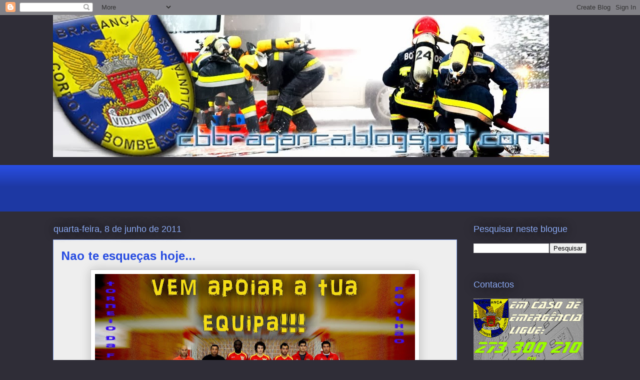

--- FILE ---
content_type: text/html; charset=UTF-8
request_url: https://cbbraganca.blogspot.com/2011/06/nao-te-esquecas-hoje_08.html
body_size: 21981
content:
<!DOCTYPE html>
<html class='v2' dir='ltr' lang='pt-PT'>
<head>
<link href='https://www.blogger.com/static/v1/widgets/335934321-css_bundle_v2.css' rel='stylesheet' type='text/css'/>
<meta content='width=1100' name='viewport'/>
<meta content='text/html; charset=UTF-8' http-equiv='Content-Type'/>
<meta content='blogger' name='generator'/>
<link href='https://cbbraganca.blogspot.com/favicon.ico' rel='icon' type='image/x-icon'/>
<link href='http://cbbraganca.blogspot.com/2011/06/nao-te-esquecas-hoje_08.html' rel='canonical'/>
<link rel="alternate" type="application/atom+xml" title="Corpo de Bombeiros de Bragança - Atom" href="https://cbbraganca.blogspot.com/feeds/posts/default" />
<link rel="alternate" type="application/rss+xml" title="Corpo de Bombeiros de Bragança - RSS" href="https://cbbraganca.blogspot.com/feeds/posts/default?alt=rss" />
<link rel="service.post" type="application/atom+xml" title="Corpo de Bombeiros de Bragança - Atom" href="https://www.blogger.com/feeds/5612902125458335495/posts/default" />

<link rel="alternate" type="application/atom+xml" title="Corpo de Bombeiros de Bragança - Atom" href="https://cbbraganca.blogspot.com/feeds/7718862615350661649/comments/default" />
<!--Can't find substitution for tag [blog.ieCssRetrofitLinks]-->
<link href='https://blogger.googleusercontent.com/img/b/R29vZ2xl/AVvXsEiF81b2VfTkhMOFfqD269s2KseClyd2L5o_ouWa_ST0oZeKlUIM0Omc1nfDcG6jrWKy_ojeKoq4CrnlZhk8XPqhE83DIPhNx6VXVzRE-K7Tu4SsH5SynNl5Tesq2_hV12WrgSQYCLzsQ1A/s640/IMG_1810.jpg' rel='image_src'/>
<meta content='http://cbbraganca.blogspot.com/2011/06/nao-te-esquecas-hoje_08.html' property='og:url'/>
<meta content='Nao te esqueças hoje...' property='og:title'/>
<meta content='' property='og:description'/>
<meta content='https://blogger.googleusercontent.com/img/b/R29vZ2xl/AVvXsEiF81b2VfTkhMOFfqD269s2KseClyd2L5o_ouWa_ST0oZeKlUIM0Omc1nfDcG6jrWKy_ojeKoq4CrnlZhk8XPqhE83DIPhNx6VXVzRE-K7Tu4SsH5SynNl5Tesq2_hV12WrgSQYCLzsQ1A/w1200-h630-p-k-no-nu/IMG_1810.jpg' property='og:image'/>
<title>Corpo de Bombeiros de Bragança: Nao te esqueças hoje...</title>
<style type='text/css'>@font-face{font-family:'Arimo';font-style:normal;font-weight:700;font-display:swap;src:url(//fonts.gstatic.com/s/arimo/v35/P5sfzZCDf9_T_3cV7NCUECyoxNk3CstcDRrBdwcoaaQwpBQ.woff2)format('woff2');unicode-range:U+0460-052F,U+1C80-1C8A,U+20B4,U+2DE0-2DFF,U+A640-A69F,U+FE2E-FE2F;}@font-face{font-family:'Arimo';font-style:normal;font-weight:700;font-display:swap;src:url(//fonts.gstatic.com/s/arimo/v35/P5sfzZCDf9_T_3cV7NCUECyoxNk3CstcBBrBdwcoaaQwpBQ.woff2)format('woff2');unicode-range:U+0301,U+0400-045F,U+0490-0491,U+04B0-04B1,U+2116;}@font-face{font-family:'Arimo';font-style:normal;font-weight:700;font-display:swap;src:url(//fonts.gstatic.com/s/arimo/v35/P5sfzZCDf9_T_3cV7NCUECyoxNk3CstcDBrBdwcoaaQwpBQ.woff2)format('woff2');unicode-range:U+1F00-1FFF;}@font-face{font-family:'Arimo';font-style:normal;font-weight:700;font-display:swap;src:url(//fonts.gstatic.com/s/arimo/v35/P5sfzZCDf9_T_3cV7NCUECyoxNk3CstcAxrBdwcoaaQwpBQ.woff2)format('woff2');unicode-range:U+0370-0377,U+037A-037F,U+0384-038A,U+038C,U+038E-03A1,U+03A3-03FF;}@font-face{font-family:'Arimo';font-style:normal;font-weight:700;font-display:swap;src:url(//fonts.gstatic.com/s/arimo/v35/P5sfzZCDf9_T_3cV7NCUECyoxNk3CstcAhrBdwcoaaQwpBQ.woff2)format('woff2');unicode-range:U+0307-0308,U+0590-05FF,U+200C-2010,U+20AA,U+25CC,U+FB1D-FB4F;}@font-face{font-family:'Arimo';font-style:normal;font-weight:700;font-display:swap;src:url(//fonts.gstatic.com/s/arimo/v35/P5sfzZCDf9_T_3cV7NCUECyoxNk3CstcDxrBdwcoaaQwpBQ.woff2)format('woff2');unicode-range:U+0102-0103,U+0110-0111,U+0128-0129,U+0168-0169,U+01A0-01A1,U+01AF-01B0,U+0300-0301,U+0303-0304,U+0308-0309,U+0323,U+0329,U+1EA0-1EF9,U+20AB;}@font-face{font-family:'Arimo';font-style:normal;font-weight:700;font-display:swap;src:url(//fonts.gstatic.com/s/arimo/v35/P5sfzZCDf9_T_3cV7NCUECyoxNk3CstcDhrBdwcoaaQwpBQ.woff2)format('woff2');unicode-range:U+0100-02BA,U+02BD-02C5,U+02C7-02CC,U+02CE-02D7,U+02DD-02FF,U+0304,U+0308,U+0329,U+1D00-1DBF,U+1E00-1E9F,U+1EF2-1EFF,U+2020,U+20A0-20AB,U+20AD-20C0,U+2113,U+2C60-2C7F,U+A720-A7FF;}@font-face{font-family:'Arimo';font-style:normal;font-weight:700;font-display:swap;src:url(//fonts.gstatic.com/s/arimo/v35/P5sfzZCDf9_T_3cV7NCUECyoxNk3CstcABrBdwcoaaQw.woff2)format('woff2');unicode-range:U+0000-00FF,U+0131,U+0152-0153,U+02BB-02BC,U+02C6,U+02DA,U+02DC,U+0304,U+0308,U+0329,U+2000-206F,U+20AC,U+2122,U+2191,U+2193,U+2212,U+2215,U+FEFF,U+FFFD;}@font-face{font-family:'Merriweather';font-style:normal;font-weight:400;font-stretch:100%;font-display:swap;src:url(//fonts.gstatic.com/s/merriweather/v33/u-4D0qyriQwlOrhSvowK_l5UcA6zuSYEqOzpPe3HOZJ5eX1WtLaQwmYiScCmDxhtNOKl8yDr3icaGV31CPDaYKfFQn0.woff2)format('woff2');unicode-range:U+0460-052F,U+1C80-1C8A,U+20B4,U+2DE0-2DFF,U+A640-A69F,U+FE2E-FE2F;}@font-face{font-family:'Merriweather';font-style:normal;font-weight:400;font-stretch:100%;font-display:swap;src:url(//fonts.gstatic.com/s/merriweather/v33/u-4D0qyriQwlOrhSvowK_l5UcA6zuSYEqOzpPe3HOZJ5eX1WtLaQwmYiScCmDxhtNOKl8yDr3icaEF31CPDaYKfFQn0.woff2)format('woff2');unicode-range:U+0301,U+0400-045F,U+0490-0491,U+04B0-04B1,U+2116;}@font-face{font-family:'Merriweather';font-style:normal;font-weight:400;font-stretch:100%;font-display:swap;src:url(//fonts.gstatic.com/s/merriweather/v33/u-4D0qyriQwlOrhSvowK_l5UcA6zuSYEqOzpPe3HOZJ5eX1WtLaQwmYiScCmDxhtNOKl8yDr3icaG131CPDaYKfFQn0.woff2)format('woff2');unicode-range:U+0102-0103,U+0110-0111,U+0128-0129,U+0168-0169,U+01A0-01A1,U+01AF-01B0,U+0300-0301,U+0303-0304,U+0308-0309,U+0323,U+0329,U+1EA0-1EF9,U+20AB;}@font-face{font-family:'Merriweather';font-style:normal;font-weight:400;font-stretch:100%;font-display:swap;src:url(//fonts.gstatic.com/s/merriweather/v33/u-4D0qyriQwlOrhSvowK_l5UcA6zuSYEqOzpPe3HOZJ5eX1WtLaQwmYiScCmDxhtNOKl8yDr3icaGl31CPDaYKfFQn0.woff2)format('woff2');unicode-range:U+0100-02BA,U+02BD-02C5,U+02C7-02CC,U+02CE-02D7,U+02DD-02FF,U+0304,U+0308,U+0329,U+1D00-1DBF,U+1E00-1E9F,U+1EF2-1EFF,U+2020,U+20A0-20AB,U+20AD-20C0,U+2113,U+2C60-2C7F,U+A720-A7FF;}@font-face{font-family:'Merriweather';font-style:normal;font-weight:400;font-stretch:100%;font-display:swap;src:url(//fonts.gstatic.com/s/merriweather/v33/u-4D0qyriQwlOrhSvowK_l5UcA6zuSYEqOzpPe3HOZJ5eX1WtLaQwmYiScCmDxhtNOKl8yDr3icaFF31CPDaYKfF.woff2)format('woff2');unicode-range:U+0000-00FF,U+0131,U+0152-0153,U+02BB-02BC,U+02C6,U+02DA,U+02DC,U+0304,U+0308,U+0329,U+2000-206F,U+20AC,U+2122,U+2191,U+2193,U+2212,U+2215,U+FEFF,U+FFFD;}</style>
<style id='page-skin-1' type='text/css'><!--
/*
-----------------------------------------------
Blogger Template Style
Name:     Awesome Inc.
Designer: Tina Chen
URL:      tinachen.org
----------------------------------------------- */
/* Content
----------------------------------------------- */
body {
font: normal normal 13px Merriweather;
color: #333333;
background: #2f2d37 none repeat scroll top left;
}
html body .content-outer {
min-width: 0;
max-width: 100%;
width: 100%;
}
a:link {
text-decoration: none;
color: #284de1;
}
a:visited {
text-decoration: none;
color: #001582;
}
a:hover {
text-decoration: underline;
color: #284de1;
}
.body-fauxcolumn-outer .cap-top {
position: absolute;
z-index: 1;
height: 276px;
width: 100%;
background: transparent none repeat-x scroll top left;
_background-image: none;
}
/* Columns
----------------------------------------------- */
.content-inner {
padding: 0;
}
.header-inner .section {
margin: 0 16px;
}
.tabs-inner .section {
margin: 0 16px;
}
.main-inner {
padding-top: 55px;
}
.main-inner .column-center-inner,
.main-inner .column-left-inner,
.main-inner .column-right-inner {
padding: 0 5px;
}
*+html body .main-inner .column-center-inner {
margin-top: -55px;
}
#layout .main-inner .column-center-inner {
margin-top: 0;
}
/* Header
----------------------------------------------- */
.header-outer {
margin: 0 0 15px 0;
background: transparent none repeat scroll 0 0;
}
.Header h1 {
font: normal normal 40px Arial, Tahoma, Helvetica, FreeSans, sans-serif;
color: #8cabf5;
text-shadow: 0 0 20px #000000;
}
.Header h1 a {
color: #8cabf5;
}
.Header .description {
font: normal normal 18px Arial, Tahoma, Helvetica, FreeSans, sans-serif;
color: #ffffff;
}
.header-inner .Header .titlewrapper,
.header-inner .Header .descriptionwrapper {
padding-left: 0;
padding-right: 0;
margin-bottom: 0;
}
.header-inner .Header .titlewrapper {
padding-top: 22px;
}
/* Tabs
----------------------------------------------- */
.tabs-outer {
overflow: hidden;
position: relative;
background: #284de1 url(//www.blogblog.com/1kt/awesomeinc/tabs_gradient_light.png) repeat scroll 0 0;
}
#layout .tabs-outer {
overflow: visible;
}
.tabs-cap-top, .tabs-cap-bottom {
position: absolute;
width: 100%;
border-top: 1px solid #2f2d37;
}
.tabs-cap-bottom {
bottom: 0;
}
.tabs-inner .widget li a {
display: inline-block;
margin: 0;
padding: .6em 1.5em;
font: normal normal 13px Arial, Tahoma, Helvetica, FreeSans, sans-serif;
color: #ffffff;
border-top: 1px solid #2f2d37;
border-bottom: 1px solid #2f2d37;
border-left: 1px solid #2f2d37;
height: 16px;
line-height: 16px;
}
.tabs-inner .widget li:last-child a {
border-right: 1px solid #2f2d37;
}
.tabs-inner .widget li.selected a, .tabs-inner .widget li a:hover {
background: #00199c url(//www.blogblog.com/1kt/awesomeinc/tabs_gradient_light.png) repeat-x scroll 0 -100px;
color: #ffffff;
}
/* Headings
----------------------------------------------- */
h2 {
font: normal normal 18px Arial, Tahoma, Helvetica, FreeSans, sans-serif;
color: #8cabf5;
}
/* Widgets
----------------------------------------------- */
.main-inner .section {
margin: 0 27px;
padding: 0;
}
.main-inner .column-left-outer,
.main-inner .column-right-outer {
margin-top: -3.3em;
}
#layout .main-inner .column-left-outer,
#layout .main-inner .column-right-outer {
margin-top: 0;
}
.main-inner .column-left-inner,
.main-inner .column-right-inner {
background: transparent none repeat 0 0;
-moz-box-shadow: 0 0 0 rgba(0, 0, 0, .2);
-webkit-box-shadow: 0 0 0 rgba(0, 0, 0, .2);
-goog-ms-box-shadow: 0 0 0 rgba(0, 0, 0, .2);
box-shadow: 0 0 0 rgba(0, 0, 0, .2);
-moz-border-radius: 0;
-webkit-border-radius: 0;
-goog-ms-border-radius: 0;
border-radius: 0;
}
#layout .main-inner .column-left-inner,
#layout .main-inner .column-right-inner {
margin-top: 0;
}
.sidebar .widget {
font: normal normal 13px Arial, Tahoma, Helvetica, FreeSans, sans-serif;
color: #ffffff;
}
.sidebar .widget a:link {
color: #284de1;
}
.sidebar .widget a:visited {
color: #001582;
}
.sidebar .widget a:hover {
color: #284de1;
}
.sidebar .widget h2 {
text-shadow: 0 0 20px #000000;
}
.main-inner .widget {
background-color: transparent;
border: 1px solid transparent;
padding: 0 0 15px;
margin: 20px -16px;
-moz-box-shadow: 0 0 0 rgba(0, 0, 0, .2);
-webkit-box-shadow: 0 0 0 rgba(0, 0, 0, .2);
-goog-ms-box-shadow: 0 0 0 rgba(0, 0, 0, .2);
box-shadow: 0 0 0 rgba(0, 0, 0, .2);
-moz-border-radius: 0;
-webkit-border-radius: 0;
-goog-ms-border-radius: 0;
border-radius: 0;
}
.main-inner .widget h2 {
margin: 0 -0;
padding: .6em 0 .5em;
border-bottom: 1px solid transparent;
}
.footer-inner .widget h2 {
padding: 0 0 .4em;
border-bottom: 1px solid transparent;
}
.main-inner .widget h2 + div, .footer-inner .widget h2 + div {
border-top: 0 solid transparent;
padding-top: 8px;
}
.main-inner .widget .widget-content {
margin: 0 -0;
padding: 7px 0 0;
}
.main-inner .widget ul, .main-inner .widget #ArchiveList ul.flat {
margin: -8px -15px 0;
padding: 0;
list-style: none;
}
.main-inner .widget #ArchiveList {
margin: -8px 0 0;
}
.main-inner .widget ul li, .main-inner .widget #ArchiveList ul.flat li {
padding: .5em 15px;
text-indent: 0;
color: #ffffff;
border-top: 0 solid transparent;
border-bottom: 1px solid transparent;
}
.main-inner .widget #ArchiveList ul li {
padding-top: .25em;
padding-bottom: .25em;
}
.main-inner .widget ul li:first-child, .main-inner .widget #ArchiveList ul.flat li:first-child {
border-top: none;
}
.main-inner .widget ul li:last-child, .main-inner .widget #ArchiveList ul.flat li:last-child {
border-bottom: none;
}
.post-body {
position: relative;
}
.main-inner .widget .post-body ul {
padding: 0 2.5em;
margin: .5em 0;
list-style: disc;
}
.main-inner .widget .post-body ul li {
padding: 0.25em 0;
margin-bottom: .25em;
color: #333333;
border: none;
}
.footer-inner .widget ul {
padding: 0;
list-style: none;
}
.widget .zippy {
color: #ffffff;
}
/* Posts
----------------------------------------------- */
body .main-inner .Blog {
padding: 0;
margin-bottom: 1em;
background-color: transparent;
border: none;
-moz-box-shadow: 0 0 0 rgba(0, 0, 0, 0);
-webkit-box-shadow: 0 0 0 rgba(0, 0, 0, 0);
-goog-ms-box-shadow: 0 0 0 rgba(0, 0, 0, 0);
box-shadow: 0 0 0 rgba(0, 0, 0, 0);
}
.main-inner .section:last-child .Blog:last-child {
padding: 0;
margin-bottom: 1em;
}
.main-inner .widget h2.date-header {
margin: 0 -15px 1px;
padding: 0 0 0 0;
font: normal normal 18px Arial, Tahoma, Helvetica, FreeSans, sans-serif;
color: #8cabf5;
background: transparent none no-repeat fixed center center;
border-top: 0 solid transparent;
border-bottom: 1px solid transparent;
-moz-border-radius-topleft: 0;
-moz-border-radius-topright: 0;
-webkit-border-top-left-radius: 0;
-webkit-border-top-right-radius: 0;
border-top-left-radius: 0;
border-top-right-radius: 0;
position: absolute;
bottom: 100%;
left: 0;
text-shadow: 0 0 20px #000000;
}
.main-inner .widget h2.date-header span {
font: normal normal 18px Arial, Tahoma, Helvetica, FreeSans, sans-serif;
display: block;
padding: .5em 15px;
border-left: 0 solid transparent;
border-right: 0 solid transparent;
}
.date-outer {
position: relative;
margin: 55px 0 20px;
padding: 0 15px;
background-color: #eeeeee;
border: 1px solid #8cabf5;
-moz-box-shadow: 0 0 0 rgba(0, 0, 0, .2);
-webkit-box-shadow: 0 0 0 rgba(0, 0, 0, .2);
-goog-ms-box-shadow: 0 0 0 rgba(0, 0, 0, .2);
box-shadow: 0 0 0 rgba(0, 0, 0, .2);
-moz-border-radius: 0;
-webkit-border-radius: 0;
-goog-ms-border-radius: 0;
border-radius: 0;
}
.date-outer:first-child {
margin-top: 0;
}
.date-outer:last-child {
margin-bottom: 0;
-moz-border-radius-bottomleft: 0;
-moz-border-radius-bottomright: 0;
-webkit-border-bottom-left-radius: 0;
-webkit-border-bottom-right-radius: 0;
-goog-ms-border-bottom-left-radius: 0;
-goog-ms-border-bottom-right-radius: 0;
border-bottom-left-radius: 0;
border-bottom-right-radius: 0;
}
.date-posts {
margin: 0 -0;
padding: 0 0;
clear: both;
}
.post-outer, .inline-ad {
border-top: 1px solid #8cabf5;
margin: 0 -0;
padding: 15px 0;
}
.post-outer {
padding-bottom: 10px;
}
.post-outer:first-child {
padding-top: 10px;
border-top: none;
}
.post-outer:last-child, .inline-ad:last-child {
border-bottom: none;
}
.post-body {
position: relative;
}
.post-body img {
padding: 8px;
background: #ffffff;
border: 1px solid #cccccc;
-moz-box-shadow: 0 0 20px rgba(0, 0, 0, .2);
-webkit-box-shadow: 0 0 20px rgba(0, 0, 0, .2);
box-shadow: 0 0 20px rgba(0, 0, 0, .2);
-moz-border-radius: 0;
-webkit-border-radius: 0;
border-radius: 0;
}
h3.post-title, h4 {
font: normal bold 24px Arimo;
color: #284de1;
}
h3.post-title a {
font: normal bold 24px Arimo;
color: #284de1;
}
h3.post-title a:hover {
color: #284de1;
text-decoration: underline;
}
.post-header {
margin: 0 0 1em;
}
.post-body {
line-height: 1.4;
}
.post-outer h2 {
color: #333333;
}
.post-footer {
margin: 1.5em 0 0;
}
#blog-pager {
padding: 15px;
font-size: 120%;
background-color: transparent;
border: 1px solid transparent;
-moz-box-shadow: 0 0 0 rgba(0, 0, 0, .2);
-webkit-box-shadow: 0 0 0 rgba(0, 0, 0, .2);
-goog-ms-box-shadow: 0 0 0 rgba(0, 0, 0, .2);
box-shadow: 0 0 0 rgba(0, 0, 0, .2);
-moz-border-radius: 0;
-webkit-border-radius: 0;
-goog-ms-border-radius: 0;
border-radius: 0;
-moz-border-radius-topleft: 0;
-moz-border-radius-topright: 0;
-webkit-border-top-left-radius: 0;
-webkit-border-top-right-radius: 0;
-goog-ms-border-top-left-radius: 0;
-goog-ms-border-top-right-radius: 0;
border-top-left-radius: 0;
border-top-right-radius-topright: 0;
margin-top: 0;
}
.blog-feeds, .post-feeds {
margin: 1em 0;
text-align: center;
color: #ffffff;
}
.blog-feeds a, .post-feeds a {
color: #284de1;
}
.blog-feeds a:visited, .post-feeds a:visited {
color: #001582;
}
.blog-feeds a:hover, .post-feeds a:hover {
color: #284de1;
}
.post-outer .comments {
margin-top: 2em;
}
/* Comments
----------------------------------------------- */
.comments .comments-content .icon.blog-author {
background-repeat: no-repeat;
background-image: url([data-uri]);
}
.comments .comments-content .loadmore a {
border-top: 1px solid #2f2d37;
border-bottom: 1px solid #2f2d37;
}
.comments .continue {
border-top: 2px solid #2f2d37;
}
/* Footer
----------------------------------------------- */
.footer-outer {
margin: -0 0 -1px;
padding: 0 0 0;
color: #ffffff;
overflow: hidden;
}
.footer-fauxborder-left {
border-top: 1px solid transparent;
background: transparent none repeat scroll 0 0;
-moz-box-shadow: 0 0 0 rgba(0, 0, 0, .2);
-webkit-box-shadow: 0 0 0 rgba(0, 0, 0, .2);
-goog-ms-box-shadow: 0 0 0 rgba(0, 0, 0, .2);
box-shadow: 0 0 0 rgba(0, 0, 0, .2);
margin: 0 -0;
}
/* Mobile
----------------------------------------------- */
body.mobile {
background-size: auto;
}
.mobile .body-fauxcolumn-outer {
background: transparent none repeat scroll top left;
}
*+html body.mobile .main-inner .column-center-inner {
margin-top: 0;
}
.mobile .main-inner .widget {
padding: 0 0 15px;
}
.mobile .main-inner .widget h2 + div,
.mobile .footer-inner .widget h2 + div {
border-top: none;
padding-top: 0;
}
.mobile .footer-inner .widget h2 {
padding: 0.5em 0;
border-bottom: none;
}
.mobile .main-inner .widget .widget-content {
margin: 0;
padding: 7px 0 0;
}
.mobile .main-inner .widget ul,
.mobile .main-inner .widget #ArchiveList ul.flat {
margin: 0 -15px 0;
}
.mobile .main-inner .widget h2.date-header {
left: 0;
}
.mobile .date-header span {
padding: 0.4em 0;
}
.mobile .date-outer:first-child {
margin-bottom: 0;
border: 1px solid #8cabf5;
-moz-border-radius-topleft: 0;
-moz-border-radius-topright: 0;
-webkit-border-top-left-radius: 0;
-webkit-border-top-right-radius: 0;
-goog-ms-border-top-left-radius: 0;
-goog-ms-border-top-right-radius: 0;
border-top-left-radius: 0;
border-top-right-radius: 0;
}
.mobile .date-outer {
border-color: #8cabf5;
border-width: 0 1px 1px;
}
.mobile .date-outer:last-child {
margin-bottom: 0;
}
.mobile .main-inner {
padding: 0;
}
.mobile .header-inner .section {
margin: 0;
}
.mobile .post-outer, .mobile .inline-ad {
padding: 5px 0;
}
.mobile .tabs-inner .section {
margin: 0 10px;
}
.mobile .main-inner .widget h2 {
margin: 0;
padding: 0;
}
.mobile .main-inner .widget h2.date-header span {
padding: 0;
}
.mobile .main-inner .widget .widget-content {
margin: 0;
padding: 7px 0 0;
}
.mobile #blog-pager {
border: 1px solid transparent;
background: transparent none repeat scroll 0 0;
}
.mobile .main-inner .column-left-inner,
.mobile .main-inner .column-right-inner {
background: transparent none repeat 0 0;
-moz-box-shadow: none;
-webkit-box-shadow: none;
-goog-ms-box-shadow: none;
box-shadow: none;
}
.mobile .date-posts {
margin: 0;
padding: 0;
}
.mobile .footer-fauxborder-left {
margin: 0;
border-top: inherit;
}
.mobile .main-inner .section:last-child .Blog:last-child {
margin-bottom: 0;
}
.mobile-index-contents {
color: #333333;
}
.mobile .mobile-link-button {
background: #284de1 url(//www.blogblog.com/1kt/awesomeinc/tabs_gradient_light.png) repeat scroll 0 0;
}
.mobile-link-button a:link, .mobile-link-button a:visited {
color: #ffffff;
}
.mobile .tabs-inner .PageList .widget-content {
background: transparent;
border-top: 1px solid;
border-color: #2f2d37;
color: #ffffff;
}
.mobile .tabs-inner .PageList .widget-content .pagelist-arrow {
border-left: 1px solid #2f2d37;
}

--></style>
<style id='template-skin-1' type='text/css'><!--
body {
min-width: 1100px;
}
.content-outer, .content-fauxcolumn-outer, .region-inner {
min-width: 1100px;
max-width: 1100px;
_width: 1100px;
}
.main-inner .columns {
padding-left: 0px;
padding-right: 260px;
}
.main-inner .fauxcolumn-center-outer {
left: 0px;
right: 260px;
/* IE6 does not respect left and right together */
_width: expression(this.parentNode.offsetWidth -
parseInt("0px") -
parseInt("260px") + 'px');
}
.main-inner .fauxcolumn-left-outer {
width: 0px;
}
.main-inner .fauxcolumn-right-outer {
width: 260px;
}
.main-inner .column-left-outer {
width: 0px;
right: 100%;
margin-left: -0px;
}
.main-inner .column-right-outer {
width: 260px;
margin-right: -260px;
}
#layout {
min-width: 0;
}
#layout .content-outer {
min-width: 0;
width: 800px;
}
#layout .region-inner {
min-width: 0;
width: auto;
}
body#layout div.add_widget {
padding: 8px;
}
body#layout div.add_widget a {
margin-left: 32px;
}
--></style>
<link href='https://www.blogger.com/dyn-css/authorization.css?targetBlogID=5612902125458335495&amp;zx=886ab97e-7b90-4f96-8f56-927c28f2767c' media='none' onload='if(media!=&#39;all&#39;)media=&#39;all&#39;' rel='stylesheet'/><noscript><link href='https://www.blogger.com/dyn-css/authorization.css?targetBlogID=5612902125458335495&amp;zx=886ab97e-7b90-4f96-8f56-927c28f2767c' rel='stylesheet'/></noscript>
<meta name='google-adsense-platform-account' content='ca-host-pub-1556223355139109'/>
<meta name='google-adsense-platform-domain' content='blogspot.com'/>

<!-- data-ad-client=ca-pub-0313448081656487 -->

</head>
<body class='loading variant-icy'>
<div class='navbar section' id='navbar' name='Navbar'><div class='widget Navbar' data-version='1' id='Navbar1'><script type="text/javascript">
    function setAttributeOnload(object, attribute, val) {
      if(window.addEventListener) {
        window.addEventListener('load',
          function(){ object[attribute] = val; }, false);
      } else {
        window.attachEvent('onload', function(){ object[attribute] = val; });
      }
    }
  </script>
<div id="navbar-iframe-container"></div>
<script type="text/javascript" src="https://apis.google.com/js/platform.js"></script>
<script type="text/javascript">
      gapi.load("gapi.iframes:gapi.iframes.style.bubble", function() {
        if (gapi.iframes && gapi.iframes.getContext) {
          gapi.iframes.getContext().openChild({
              url: 'https://www.blogger.com/navbar/5612902125458335495?po\x3d7718862615350661649\x26origin\x3dhttps://cbbraganca.blogspot.com',
              where: document.getElementById("navbar-iframe-container"),
              id: "navbar-iframe"
          });
        }
      });
    </script><script type="text/javascript">
(function() {
var script = document.createElement('script');
script.type = 'text/javascript';
script.src = '//pagead2.googlesyndication.com/pagead/js/google_top_exp.js';
var head = document.getElementsByTagName('head')[0];
if (head) {
head.appendChild(script);
}})();
</script>
</div></div>
<div class='body-fauxcolumns'>
<div class='fauxcolumn-outer body-fauxcolumn-outer'>
<div class='cap-top'>
<div class='cap-left'></div>
<div class='cap-right'></div>
</div>
<div class='fauxborder-left'>
<div class='fauxborder-right'></div>
<div class='fauxcolumn-inner'>
</div>
</div>
<div class='cap-bottom'>
<div class='cap-left'></div>
<div class='cap-right'></div>
</div>
</div>
</div>
<div class='content'>
<div class='content-fauxcolumns'>
<div class='fauxcolumn-outer content-fauxcolumn-outer'>
<div class='cap-top'>
<div class='cap-left'></div>
<div class='cap-right'></div>
</div>
<div class='fauxborder-left'>
<div class='fauxborder-right'></div>
<div class='fauxcolumn-inner'>
</div>
</div>
<div class='cap-bottom'>
<div class='cap-left'></div>
<div class='cap-right'></div>
</div>
</div>
</div>
<div class='content-outer'>
<div class='content-cap-top cap-top'>
<div class='cap-left'></div>
<div class='cap-right'></div>
</div>
<div class='fauxborder-left content-fauxborder-left'>
<div class='fauxborder-right content-fauxborder-right'></div>
<div class='content-inner'>
<header>
<div class='header-outer'>
<div class='header-cap-top cap-top'>
<div class='cap-left'></div>
<div class='cap-right'></div>
</div>
<div class='fauxborder-left header-fauxborder-left'>
<div class='fauxborder-right header-fauxborder-right'></div>
<div class='region-inner header-inner'>
<div class='header section' id='header' name='Cabeçalho'><div class='widget Header' data-version='1' id='Header1'>
<div id='header-inner'>
<a href='https://cbbraganca.blogspot.com/' style='display: block'>
<img alt='Corpo de Bombeiros de Bragança' height='284px; ' id='Header1_headerimg' src='https://blogger.googleusercontent.com/img/b/R29vZ2xl/AVvXsEh62Fs3gwLpj5HCLDQ4IxgqX86-a1Dn6L5HL4XKXmqH-qHlMeozvHbGSAY7GU-rlVQviqZxVSWAg_SMmp7MSzIk309ZcXJNpH0-eQIoRGHaZOxUs5UU6VED6bBR6QChNLB_jtNOA7gneMsp/s1600/logo+cbbraganca2014fevereiro.jpg' style='display: block' width='992px; '/>
</a>
</div>
</div></div>
</div>
</div>
<div class='header-cap-bottom cap-bottom'>
<div class='cap-left'></div>
<div class='cap-right'></div>
</div>
</div>
</header>
<div class='tabs-outer'>
<div class='tabs-cap-top cap-top'>
<div class='cap-left'></div>
<div class='cap-right'></div>
</div>
<div class='fauxborder-left tabs-fauxborder-left'>
<div class='fauxborder-right tabs-fauxborder-right'></div>
<div class='region-inner tabs-inner'>
<div class='tabs section' id='crosscol' name='Entre colunas'><div class='widget AdSense' data-version='1' id='AdSense1'>
<div class='widget-content'>
<script type="text/javascript"><!--
google_ad_client="pub-0313448081656487";
google_ad_host="pub-1556223355139109";
google_ad_width=728;
google_ad_height=90;
google_ad_format="728x90_as";
google_ad_type="text_image";
google_ad_host_channel="0001";
google_color_border="000000";
google_color_bg="000000";
google_color_link="FFFF17";
google_color_url="666666";
google_color_text="FFFFFF";
//--></script>
<script type="text/javascript" src="//pagead2.googlesyndication.com/pagead/show_ads.js">
</script>
<div class='clear'></div>
</div>
</div></div>
<div class='tabs no-items section' id='crosscol-overflow' name='Cross-Column 2'></div>
</div>
</div>
<div class='tabs-cap-bottom cap-bottom'>
<div class='cap-left'></div>
<div class='cap-right'></div>
</div>
</div>
<div class='main-outer'>
<div class='main-cap-top cap-top'>
<div class='cap-left'></div>
<div class='cap-right'></div>
</div>
<div class='fauxborder-left main-fauxborder-left'>
<div class='fauxborder-right main-fauxborder-right'></div>
<div class='region-inner main-inner'>
<div class='columns fauxcolumns'>
<div class='fauxcolumn-outer fauxcolumn-center-outer'>
<div class='cap-top'>
<div class='cap-left'></div>
<div class='cap-right'></div>
</div>
<div class='fauxborder-left'>
<div class='fauxborder-right'></div>
<div class='fauxcolumn-inner'>
</div>
</div>
<div class='cap-bottom'>
<div class='cap-left'></div>
<div class='cap-right'></div>
</div>
</div>
<div class='fauxcolumn-outer fauxcolumn-left-outer'>
<div class='cap-top'>
<div class='cap-left'></div>
<div class='cap-right'></div>
</div>
<div class='fauxborder-left'>
<div class='fauxborder-right'></div>
<div class='fauxcolumn-inner'>
</div>
</div>
<div class='cap-bottom'>
<div class='cap-left'></div>
<div class='cap-right'></div>
</div>
</div>
<div class='fauxcolumn-outer fauxcolumn-right-outer'>
<div class='cap-top'>
<div class='cap-left'></div>
<div class='cap-right'></div>
</div>
<div class='fauxborder-left'>
<div class='fauxborder-right'></div>
<div class='fauxcolumn-inner'>
</div>
</div>
<div class='cap-bottom'>
<div class='cap-left'></div>
<div class='cap-right'></div>
</div>
</div>
<!-- corrects IE6 width calculation -->
<div class='columns-inner'>
<div class='column-center-outer'>
<div class='column-center-inner'>
<div class='main section' id='main' name='Principal'><div class='widget Blog' data-version='1' id='Blog1'>
<div class='blog-posts hfeed'>

          <div class="date-outer">
        
<h2 class='date-header'><span>quarta-feira, 8 de junho de 2011</span></h2>

          <div class="date-posts">
        
<div class='post-outer'>
<div class='post hentry uncustomized-post-template' itemprop='blogPost' itemscope='itemscope' itemtype='http://schema.org/BlogPosting'>
<meta content='https://blogger.googleusercontent.com/img/b/R29vZ2xl/AVvXsEiF81b2VfTkhMOFfqD269s2KseClyd2L5o_ouWa_ST0oZeKlUIM0Omc1nfDcG6jrWKy_ojeKoq4CrnlZhk8XPqhE83DIPhNx6VXVzRE-K7Tu4SsH5SynNl5Tesq2_hV12WrgSQYCLzsQ1A/s640/IMG_1810.jpg' itemprop='image_url'/>
<meta content='5612902125458335495' itemprop='blogId'/>
<meta content='7718862615350661649' itemprop='postId'/>
<a name='7718862615350661649'></a>
<h3 class='post-title entry-title' itemprop='name'>
Nao te esqueças hoje...
</h3>
<div class='post-header'>
<div class='post-header-line-1'></div>
</div>
<div class='post-body entry-content' id='post-body-7718862615350661649' itemprop='description articleBody'>
<div class="separator" style="clear: both; text-align: center;"><a href="https://blogger.googleusercontent.com/img/b/R29vZ2xl/AVvXsEiF81b2VfTkhMOFfqD269s2KseClyd2L5o_ouWa_ST0oZeKlUIM0Omc1nfDcG6jrWKy_ojeKoq4CrnlZhk8XPqhE83DIPhNx6VXVzRE-K7Tu4SsH5SynNl5Tesq2_hV12WrgSQYCLzsQ1A/s1600/IMG_1810.jpg" imageanchor="1" style="margin-left: 1em; margin-right: 1em;"><img border="0" height="426px" src="https://blogger.googleusercontent.com/img/b/R29vZ2xl/AVvXsEiF81b2VfTkhMOFfqD269s2KseClyd2L5o_ouWa_ST0oZeKlUIM0Omc1nfDcG6jrWKy_ojeKoq4CrnlZhk8XPqhE83DIPhNx6VXVzRE-K7Tu4SsH5SynNl5Tesq2_hV12WrgSQYCLzsQ1A/s640/IMG_1810.jpg" t8="true" width="640px" /></a></div>
<div style='clear: both;'></div>
</div>
<div class='post-footer'>
<div class='post-footer-line post-footer-line-1'>
<span class='post-author vcard'>
Escrito por
<span class='fn' itemprop='author' itemscope='itemscope' itemtype='http://schema.org/Person'>
<meta content='https://www.blogger.com/profile/03548835308501575421' itemprop='url'/>
<a class='g-profile' href='https://www.blogger.com/profile/03548835308501575421' rel='author' title='author profile'>
<span itemprop='name'>Unknown</span>
</a>
</span>
</span>
<span class='post-timestamp'>
às
<meta content='http://cbbraganca.blogspot.com/2011/06/nao-te-esquecas-hoje_08.html' itemprop='url'/>
<a class='timestamp-link' href='https://cbbraganca.blogspot.com/2011/06/nao-te-esquecas-hoje_08.html' rel='bookmark' title='permanent link'><abbr class='published' itemprop='datePublished' title='2011-06-08T02:46:00+01:00'>02:46</abbr></a>
</span>
<span class='post-comment-link'>
</span>
<span class='post-icons'>
<span class='item-action'>
<a href='https://www.blogger.com/email-post/5612902125458335495/7718862615350661649' title='Enviar a mensagem por correio electrónico'>
<img alt='' class='icon-action' height='13' src='https://resources.blogblog.com/img/icon18_email.gif' width='18'/>
</a>
</span>
</span>
<div class='post-share-buttons goog-inline-block'>
<a class='goog-inline-block share-button sb-email' href='https://www.blogger.com/share-post.g?blogID=5612902125458335495&postID=7718862615350661649&target=email' target='_blank' title='Enviar a mensagem por email'><span class='share-button-link-text'>Enviar a mensagem por email</span></a><a class='goog-inline-block share-button sb-blog' href='https://www.blogger.com/share-post.g?blogID=5612902125458335495&postID=7718862615350661649&target=blog' onclick='window.open(this.href, "_blank", "height=270,width=475"); return false;' target='_blank' title='Dê a sua opinião!'><span class='share-button-link-text'>Dê a sua opinião!</span></a><a class='goog-inline-block share-button sb-twitter' href='https://www.blogger.com/share-post.g?blogID=5612902125458335495&postID=7718862615350661649&target=twitter' target='_blank' title='Partilhar no X'><span class='share-button-link-text'>Partilhar no X</span></a><a class='goog-inline-block share-button sb-facebook' href='https://www.blogger.com/share-post.g?blogID=5612902125458335495&postID=7718862615350661649&target=facebook' onclick='window.open(this.href, "_blank", "height=430,width=640"); return false;' target='_blank' title='Partilhar no Facebook'><span class='share-button-link-text'>Partilhar no Facebook</span></a><a class='goog-inline-block share-button sb-pinterest' href='https://www.blogger.com/share-post.g?blogID=5612902125458335495&postID=7718862615350661649&target=pinterest' target='_blank' title='Partilhar no Pinterest'><span class='share-button-link-text'>Partilhar no Pinterest</span></a>
</div>
</div>
<div class='post-footer-line post-footer-line-2'>
<span class='post-labels'>
</span>
</div>
<div class='post-footer-line post-footer-line-3'>
<span class='post-location'>
</span>
</div>
</div>
</div>
<div class='comments' id='comments'>
<a name='comments'></a>
<h4>2 comentários:</h4>
<div id='Blog1_comments-block-wrapper'>
<dl class='avatar-comment-indent' id='comments-block'>
<dt class='comment-author ' id='c2289122450787671025'>
<a name='c2289122450787671025'></a>
<div class="avatar-image-container avatar-stock"><span dir="ltr"><img src="//resources.blogblog.com/img/blank.gif" width="35" height="35" alt="" title="An&oacute;nimo">

</span></div>
Anónimo
disse...
</dt>
<dd class='comment-body' id='Blog1_cmt-2289122450787671025'>
<p>
Como é que ficaram com a CGD?
</p>
</dd>
<dd class='comment-footer'>
<span class='comment-timestamp'>
<a href='https://cbbraganca.blogspot.com/2011/06/nao-te-esquecas-hoje_08.html?showComment=1307663643657#c2289122450787671025' title='comment permalink'>
10 de junho de 2011 às 00:54
</a>
<span class='item-control blog-admin pid-1923641424'>
<a class='comment-delete' href='https://www.blogger.com/comment/delete/5612902125458335495/2289122450787671025' title='Eliminar comentário'>
<img src='https://resources.blogblog.com/img/icon_delete13.gif'/>
</a>
</span>
</span>
</dd>
<dt class='comment-author ' id='c6759034895171272671'>
<a name='c6759034895171272671'></a>
<div class="avatar-image-container avatar-stock"><span dir="ltr"><img src="//resources.blogblog.com/img/blank.gif" width="35" height="35" alt="" title="An&oacute;nimo">

</span></div>
Anónimo
disse...
</dt>
<dd class='comment-body' id='Blog1_cmt-6759034895171272671'>
<p>
Estou a ver que a equipa dos bombeiros sucumbiu, já nem colocam nada do torneio. O que se passa, já foram eliminados ou quê?
</p>
</dd>
<dd class='comment-footer'>
<span class='comment-timestamp'>
<a href='https://cbbraganca.blogspot.com/2011/06/nao-te-esquecas-hoje_08.html?showComment=1308096700545#c6759034895171272671' title='comment permalink'>
15 de junho de 2011 às 01:11
</a>
<span class='item-control blog-admin pid-1923641424'>
<a class='comment-delete' href='https://www.blogger.com/comment/delete/5612902125458335495/6759034895171272671' title='Eliminar comentário'>
<img src='https://resources.blogblog.com/img/icon_delete13.gif'/>
</a>
</span>
</span>
</dd>
</dl>
</div>
<p class='comment-footer'>
<a href='https://www.blogger.com/comment/fullpage/post/5612902125458335495/7718862615350661649' onclick=''>Enviar um comentário</a>
</p>
</div>
</div>
<div class='inline-ad'>
<script type="text/javascript"><!--
google_ad_client="pub-0313448081656487";
google_ad_host="pub-1556223355139109";
google_ad_width=728;
google_ad_height=90;
google_ad_format="728x90_as";
google_ad_type="text";
google_ad_host_channel="0001+S0013+L0007";
google_color_border="000000";
google_color_bg="000000";
google_color_link="FFFF17";
google_color_url="666666";
google_color_text="FFFFFF";
//--></script>
<script type="text/javascript" src="//pagead2.googlesyndication.com/pagead/show_ads.js">
</script>
</div>

        </div></div>
      
</div>
<div class='blog-pager' id='blog-pager'>
<span id='blog-pager-newer-link'>
<a class='blog-pager-newer-link' href='https://cbbraganca.blogspot.com/2011/06/blog-post.html' id='Blog1_blog-pager-newer-link' title='Mensagem mais recente'>Mensagem mais recente</a>
</span>
<span id='blog-pager-older-link'>
<a class='blog-pager-older-link' href='https://cbbraganca.blogspot.com/2011/06/mogadouro-incendio-causa-prejuizos-de.html' id='Blog1_blog-pager-older-link' title='Mensagem antiga'>Mensagem antiga</a>
</span>
<a class='home-link' href='https://cbbraganca.blogspot.com/'>Página inicial</a>
</div>
<div class='clear'></div>
<div class='post-feeds'>
<div class='feed-links'>
Subscrever:
<a class='feed-link' href='https://cbbraganca.blogspot.com/feeds/7718862615350661649/comments/default' target='_blank' type='application/atom+xml'>Enviar feedback (Atom)</a>
</div>
</div>
</div></div>
</div>
</div>
<div class='column-left-outer'>
<div class='column-left-inner'>
<aside>
</aside>
</div>
</div>
<div class='column-right-outer'>
<div class='column-right-inner'>
<aside>
<div class='sidebar section' id='sidebar-right-1'><div class='widget BlogSearch' data-version='1' id='BlogSearch1'>
<h2 class='title'>Pesquisar neste blogue</h2>
<div class='widget-content'>
<div id='BlogSearch1_form'>
<form action='https://cbbraganca.blogspot.com/search' class='gsc-search-box' target='_top'>
<table cellpadding='0' cellspacing='0' class='gsc-search-box'>
<tbody>
<tr>
<td class='gsc-input'>
<input autocomplete='off' class='gsc-input' name='q' size='10' title='search' type='text' value=''/>
</td>
<td class='gsc-search-button'>
<input class='gsc-search-button' title='search' type='submit' value='Pesquisar'/>
</td>
</tr>
</tbody>
</table>
</form>
</div>
</div>
<div class='clear'></div>
</div><div class='widget Image' data-version='1' id='Image1'>
<h2>Contactos</h2>
<div class='widget-content'>
<a href='http://www.cbbraganca.blogspot.com'>
<img alt='Contactos' height='165' id='Image1_img' src='https://blogger.googleusercontent.com/img/b/R29vZ2xl/AVvXsEhwkOg20uF3tg7Yqjq_coSQjKPcAvXukldRGoP1TE7_OnGDAVnRKdiWSdCc8mUZX9M8JvFqCtjUo7OCEVdE9kW0Q9iC3z67Mac9qH_bFXiu6LL_pJEEQwBNy3CHaQkPMBy2ItLwH29U57-7/s220/emergencia.jpg' width='220'/>
</a>
<br/>
</div>
<div class='clear'></div>
</div><div class='widget HTML' data-version='1' id='HTML2'>
<h2 class='title'>Quantos Estamos Online</h2>
<div class='widget-content'>
<script id="_wauiw9">var _wau = _wau || []; _wau.push(["classic", "vx8lw9p2hxf6", "iw9"]);
(function() {var s=document.createElement("script"); s.async=true;
s.src="http://widgets.amung.us/classic.js";
document.getElementsByTagName("head")[0].appendChild(s);
})();</script>
</div>
<div class='clear'></div>
</div><div class='widget HTML' data-version='1' id='HTML1'>
<div class='widget-content'>
<script src="//www.gmodules.com/ig/ifr?url=http://www.farmaciasdeservico.net/farmacias.xml&amp;up_localidade=braganca%7Cbraganca&amp;up_cor_titulo=%233366cc&amp;up_cor_texto=%23333333&amp;up_cor_fundo=%23ffffff&amp;synd=open&amp;w=300&amp;h=150&amp;title=Farm%C3%A1cias+de+Servi%C3%A7o+em+Bragan%C3%A7a&amp;border=http%3A%2F%2Fwww.gmodules.com%2Fig%2Fimages%2F&amp;output=js"></script>
</div>
<div class='clear'></div>
</div><div class='widget AdSense' data-version='1' id='AdSense2'>
<div class='widget-content'>
<script type="text/javascript"><!--
google_ad_client="pub-0313448081656487";
google_ad_host="pub-1556223355139109";
google_ad_width=250;
google_ad_height=250;
google_ad_format="250x250_as";
google_ad_type="text_image";
google_ad_host_channel="0001";
google_color_border="000000";
google_color_bg="000000";
google_color_link="FFFF17";
google_color_url="666666";
google_color_text="FFFFFF";
//--></script>
<script type="text/javascript" src="//pagead2.googlesyndication.com/pagead/show_ads.js">
</script>
<div class='clear'></div>
</div>
</div><div class='widget Image' data-version='1' id='Image3'>
<div class='widget-content'>
<img alt='' height='150' id='Image3_img' src='https://blogger.googleusercontent.com/img/b/R29vZ2xl/AVvXsEij4_hno3Fd-yHcRy09sfbiVNGQUng-IyOkgKq6-D2lAsrIeT1r7431OKX8vgRcONGmNst8QeBVqW51_5CNU913FcyGk59TitQVqVqqYDuM917RXZ_U-AN0eYpCpOlhF6vBPX9K_dWBtvU/s270/AVISO_small.jpg' width='200'/>
<br/>
</div>
<div class='clear'></div>
</div><div class='widget Translate' data-version='1' id='Translate1'>
<h2 class='title'>Translate - Tradutor</h2>
<div id='google_translate_element'></div>
<script>
    function googleTranslateElementInit() {
      new google.translate.TranslateElement({
        pageLanguage: 'pt',
        autoDisplay: 'true',
        layout: google.translate.TranslateElement.InlineLayout.VERTICAL
      }, 'google_translate_element');
    }
  </script>
<script src='//translate.google.com/translate_a/element.js?cb=googleTranslateElementInit'></script>
<div class='clear'></div>
</div><div class='widget PopularPosts' data-version='1' id='PopularPosts2'>
<h2>Artigos mais Vistos</h2>
<div class='widget-content popular-posts'>
<ul>
<li>
<div class='item-content'>
<div class='item-thumbnail'>
<a href='https://cbbraganca.blogspot.com/2011/10/ultima-hora-comandante-joca-macedo-de.html' target='_blank'>
<img alt='' border='0' src='https://blogger.googleusercontent.com/img/b/R29vZ2xl/AVvXsEg5iWU1XT9xW1VGXw1rwL1fc3vxuIPFRw0GRm1j-_4nezWLGUvYpk5BodJEM5DNq4KJLQZ7vg-ZExdggIa8hWomX0r0weGP8AVUFzyscdWnVlccGj-oHaoQm4KuMjXB7skzOTMVWDUsw_lA/w72-h72-p-k-no-nu/CIMG0209.JPG'/>
</a>
</div>
<div class='item-title'><a href='https://cbbraganca.blogspot.com/2011/10/ultima-hora-comandante-joca-macedo-de.html'>Comandante Joca (Macedo de Cavaleiros) Gravemente Ferido -ACTUALIZAÇÃO</a></div>
<div class='item-snippet'>O Comandante do Corpo de Bombeiros de Macedo de Cavaleiros ficou gravemente ferido esta manhã, nas instalações do Corpo de Bombeiros de Mace...</div>
</div>
<div style='clear: both;'></div>
</li>
<li>
<div class='item-content'>
<div class='item-thumbnail'>
<a href='https://cbbraganca.blogspot.com/2011/11/cbbraganca-3-anos-de-existencia.html' target='_blank'>
<img alt='' border='0' src='https://blogger.googleusercontent.com/img/b/R29vZ2xl/AVvXsEiJ_CIhw_THRW5RchsY9o8A9dH9anl3NqCv0FApf_4Y-fgf0e472INWwyxwlx8_tBD0FnN0BQGZDYkmafobtBUd9_lSk649sv9UjfVIr09TzYruThyTOAf3oDYQwCLxG6788Iln9MltocqO/w72-h72-p-k-no-nu/cbbraganca+3+aniversario.jpg'/>
</a>
</div>
<div class='item-title'><a href='https://cbbraganca.blogspot.com/2011/11/cbbraganca-3-anos-de-existencia.html'>Cbbraganca 3 anos de existência</a></div>
<div class='item-snippet'>O CBBraganca fez no dia 17, ontem, 3 anos de existência.  É mais uma data que marca a historia deste site, em formato de blog, para conter c...</div>
</div>
<div style='clear: both;'></div>
</li>
<li>
<div class='item-content'>
<div class='item-thumbnail'>
<a href='https://cbbraganca.blogspot.com/2010/03/1-visita-ulf-de-izeda.html' target='_blank'>
<img alt='' border='0' src='https://blogger.googleusercontent.com/img/b/R29vZ2xl/AVvXsEiQq8nm7llCr3xljU8CP-4c3_Jgh-LDEdg936HWbVKzBqL183IXcwtWHwOGfMc90Nwd2ClyBPjbjNQ_X-jgi98dF4IEA7HENE5uzJtLu6Pnflmg9_b4c77UVzeL9jseW5fxAsa4QDXbV-tR/w72-h72-p-k-no-nu/P2250160.JPG'/>
</a>
</div>
<div class='item-title'><a href='https://cbbraganca.blogspot.com/2010/03/1-visita-ulf-de-izeda.html'>1ª Visita á ULF de Izeda</a></div>
<div class='item-snippet'>No passado dia 25 de Fevereiro, visitaram a ULF (Unidade Local de Formação) de Izeda cerca de duas dezenas de alunos, pertencentes a uma tur...</div>
</div>
<div style='clear: both;'></div>
</li>
<li>
<div class='item-content'>
<div class='item-thumbnail'>
<a href='https://cbbraganca.blogspot.com/2012/01/fotos-acidente-alcanices-zamora-que.html' target='_blank'>
<img alt='' border='0' src='https://blogger.googleusercontent.com/img/b/R29vZ2xl/AVvXsEjOk17fYX84mw4AsM0zqbYaYlnYmLRWpbWuTOM0NKCorTut9v8jOzDhdBCdq1zObwK5sPF38iJy22zKL3aPi7Bi5OdNCKHPkDGX5et0guTCyZE1jRLcnhzYfocoWxz4nDRVsjiwJ-HWZn-y/w72-h72-p-k-no-nu/Imagem+017.jpg'/>
</a>
</div>
<div class='item-title'><a href='https://cbbraganca.blogspot.com/2012/01/fotos-acidente-alcanices-zamora-que.html'>Fotos (PRESSNORDESTE) Acidente Alcanices - Zamora Que Vitimou Brigantino</a></div>
<div class='item-snippet'>      FOTOS PRESSNORDESTE - DIREITOS DE IMAGEM RESERVADOS</div>
</div>
<div style='clear: both;'></div>
</li>
<li>
<div class='item-content'>
<div class='item-thumbnail'>
<a href='https://cbbraganca.blogspot.com/2011/02/bombeiros-devem-mudar-se-para-o-novo.html' target='_blank'>
<img alt='' border='0' src='https://blogger.googleusercontent.com/img/b/R29vZ2xl/AVvXsEivUbmTnttPMARiZ9go0XDmwmLcPaWtplmsozD27ptH9w_ns-LMX46NwsRHHEGGNAkjsPf-tnoHro1HY6xmHEv77GM7bZtbhrRKZWl4xQ_k7zaGUauiDxOqMg8lQOtWs2Kb9bVHxUeWdo4/w72-h72-p-k-no-nu/quartel_dos_bombeiros_macedo.jpg'/>
</a>
</div>
<div class='item-title'><a href='https://cbbraganca.blogspot.com/2011/02/bombeiros-devem-mudar-se-para-o-novo.html'>Bombeiros devem mudar-se para o novo quartel dentro de 3 meses</a></div>
<div class='item-snippet'>Equipar e mudar para o novo quartel. É esta a vontade do novo presidente da Associação Humanitária dos Bombeiros de Macedo de Cavaleiros, qu...</div>
</div>
<div style='clear: both;'></div>
</li>
</ul>
<div class='clear'></div>
</div>
</div><div class='widget Stats' data-version='1' id='Stats1'>
<h2>Número total de visualizações de páginas</h2>
<div class='widget-content'>
<div id='Stats1_content' style='display: none;'>
<span class='counter-wrapper graph-counter-wrapper' id='Stats1_totalCount'>
</span>
<div class='clear'></div>
</div>
</div>
</div><div class='widget Image' data-version='1' id='Image2'>
<h2>Parceria com:</h2>
<div class='widget-content'>
<a href='http://bombeirosparasempre.blogspot.pt/'>
<img alt='Parceria com:' height='69' id='Image2_img' src='https://blogger.googleusercontent.com/img/b/R29vZ2xl/AVvXsEhvRIUjk-HXttzhXJxiBD_0K56vET0Zde-bWbLm9rlF8S5sb1wi3oGo5FGdXa5ZcFRIDasfnamwXaDBj5r7VCgLo5sNpfwvLsALwk7WIeJNsLKveWD5OvNDDBZF5BLMUzVGfAQ50MpHvD4/s270/sem+nome.png' width='231'/>
</a>
<br/>
</div>
<div class='clear'></div>
</div><div class='widget Image' data-version='1' id='Image5'>
<h2>Mensageiro de Bragança</h2>
<div class='widget-content'>
<a href='http://www.mdb.pt'>
<img alt='Mensageiro de Bragança' height='79' id='Image5_img' src='https://blogger.googleusercontent.com/img/b/R29vZ2xl/AVvXsEj0j5id_FxtlZ8LuFhL5ZiqIxX0iQkHvqP_a56vUa3d5MR0eTjc3Jy24KHoUtSJdKR2f6C8LjY0lskTv70dcyUw_QcDk7GA9rdLV0CPNWN75h4odWanO1KZLXrINii-gos7j2QP5ORo4qqp/s270/logo.png' width='270'/>
</a>
<br/>
<span class='caption'>Clique para Aceder</span>
</div>
<div class='clear'></div>
</div><div class='widget Image' data-version='1' id='Image15'>
<h2>www.bombeiros.pt</h2>
<div class='widget-content'>
<a href='http://www.bombeiros.pt'>
<img alt='www.bombeiros.pt' height='24' id='Image15_img' src='https://blogger.googleusercontent.com/img/b/R29vZ2xl/AVvXsEh9SFMHbmG0j25wVT9j_0bG_5m2wvxfBBdonHJEl_DnE-wwEQ8NrJxKQ7-_7_DYWZT1TshlywSYf9NsY1raSAQmF_3QAANGXNcFfF8nSJmIaS2jjuXIaaJccpRRutoPFjFylYLLjDQD3B9K/s150/Logotipob-pt.gif' width='150'/>
</a>
<br/>
<span class='caption'>Click na imagem para aceder</span>
</div>
<div class='clear'></div>
</div><div class='widget BlogList' data-version='1' id='BlogList1'>
<h2 class='title'>Blogues aconselhados</h2>
<div class='widget-content'>
<div class='blog-list-container' id='BlogList1_container'>
<ul id='BlogList1_blogs'>
<li style='display: block;'>
<div class='blog-icon'>
<img data-lateloadsrc='https://lh3.googleusercontent.com/blogger_img_proxy/AEn0k_vJe5oLeS_BAc-Xkuj5994N-t7dkl-FoH-QpkWK3mCwgF7zMs14_rpoekd39p1IwdsTTUyjhrsHegtBLJzaQt4mxqSpIBrJ-ZtpBE7ToU0E=s16-w16-h16' height='16' width='16'/>
</div>
<div class='blog-content'>
<div class='blog-title'>
<a href='https://safeplace52.blogspot.com/' target='_blank'>
SAFEPLACE52 - TAVIRA</a>
</div>
<div class='item-content'>
<div class='item-thumbnail'>
<a href='https://safeplace52.blogspot.com/' target='_blank'>
<img alt='' border='0' height='72' src='https://blogger.googleusercontent.com/img/b/R29vZ2xl/AVvXsEjeVDm5eYTxkdEBLUdGE3KnqvPfrYGhnpkVN8vddLvru2lUKaPSe__xmZmJXxrJ8_GFfvqHwhzoxwyUxS0fpTL2KM5b6UK8D9yRpHIpIWkRvMheAsiUiGgDMtbPuH_MkyYLB1uCWwVRnv8/s72-c/83507892_1007933992925606_5887227013973934080_n.jpg' width='72'/>
</a>
</div>
<span class='item-title'>
<a href='https://safeplace52.blogspot.com/2020/01/barragem-da-malhada-de-peres-serra-de.html' target='_blank'>
Barragem da Malhada de Peres - Serra de Tavira
</a>
</span>
<div class='item-time'>
Há 1 ano
</div>
</div>
</div>
<div style='clear: both;'></div>
</li>
<li style='display: block;'>
<div class='blog-icon'>
<img data-lateloadsrc='https://lh3.googleusercontent.com/blogger_img_proxy/AEn0k_v3XR-CBHjcs5uOYJ4vLSQdpA3R8169RarPnJf4-5weJAvhj1bG-QCvd5EbqzRU3nl5cVSpHOOvgXfrxQ2R4GXghOMcpFNeuwpZ3JRo2-YV4Vp-F2g=s16-w16-h16' height='16' width='16'/>
</div>
<div class='blog-content'>
<div class='blog-title'>
<a href='http://bombeirosdefozcoa.blogspot.com/' target='_blank'>
Bombeiros Voluntários Foz Côa</a>
</div>
<div class='item-content'>
<div class='item-thumbnail'>
<a href='http://bombeirosdefozcoa.blogspot.com/' target='_blank'>
<img alt='' border='0' height='72' src='https://blogger.googleusercontent.com/img/b/R29vZ2xl/AVvXsEjCAJUydYV8EY_JNEjlRmJaD-Lxe4zi5Ubjd-nmKBp3sKBc2z7hlrNGJmqyQGnOHUX-dVpfryTMW8YGMYvSPRntiWtftOh9CINxBuqxA5vhByX3HJnE_gZLSRKYN7i_VdmVeJr2/s72-c/imgres.jpg' width='72'/>
</a>
</div>
<span class='item-title'>
<a href='http://bombeirosdefozcoa.blogspot.com/2015/04/juvebombeiro-de-foz-coa-atribui.html' target='_blank'>
JUVEBOMBEIRO DE FOZ CÔA ATRIBUI DONATIVO À ASSOCIAÇÃO
</a>
</span>
<div class='item-time'>
Há 10 anos
</div>
</div>
</div>
<div style='clear: both;'></div>
</li>
<li style='display: block;'>
<div class='blog-icon'>
<img data-lateloadsrc='https://lh3.googleusercontent.com/blogger_img_proxy/AEn0k_vJiXGQygtTK_SYoNpilzfsGLA_Gm57Wrzjb3oOHU77WXu5Py6WXmYvT48t9puv-YdjFcIUNK58jq8r2XYWbSM4jGNKDDuKGOLhfsvDOYCYTD1oL-Fy=s16-w16-h16' height='16' width='16'/>
</div>
<div class='blog-content'>
<div class='blog-title'>
<a href='http://bvtorrededonachama.blogspot.com/' target='_blank'>
bombeiros  torre d. chama</a>
</div>
<div class='item-content'>
<div class='item-thumbnail'>
<a href='http://bvtorrededonachama.blogspot.com/' target='_blank'>
<img alt="" border="0" height="72" src="//2.bp.blogspot.com/-akb6aAEzvuI/VLBhWe02moI/AAAAAAAABuI/ZgWPbFppvmw/s72-c/fotografia%2B1.JPG" width="72">
</a>
</div>
<span class='item-title'>
<a href='http://bvtorrededonachama.blogspot.com/2015/01/tomada-de-posse-dos-novos-orgaos.html' target='_blank'>
Tomada de posse dos novos orgãos sociais da A.H.B.V. Torre de Dona Chama
</a>
</span>
<div class='item-time'>
Há 11 anos
</div>
</div>
</div>
<div style='clear: both;'></div>
</li>
<li style='display: block;'>
<div class='blog-icon'>
<img data-lateloadsrc='https://lh3.googleusercontent.com/blogger_img_proxy/AEn0k_txS9gROC7BbQXll0ozGSoEIO6OshWJ4IBu1nYhEIskIeqTjKVm4Ii1fDR0POCIsO5YMOH-2o7t7sSOT0WokUQFcUZuAeTQ_bEyuETmR76NSejPkU2y_ddY9VzvgxIm=s16-w16-h16' height='16' width='16'/>
</div>
<div class='blog-content'>
<div class='blog-title'>
<a href='http://sdbombeirosmacedocavaleiros.blogspot.com/' target='_blank'>
Secção Desportiva Bombeiros Macedo de Cavaleiros</a>
</div>
<div class='item-content'>
<span class='item-title'>
<a href='http://sdbombeirosmacedocavaleiros.blogspot.com/2014/06/blog-post_16.html' target='_blank'>
</a>
</span>
<div class='item-time'>
Há 11 anos
</div>
</div>
</div>
<div style='clear: both;'></div>
</li>
<li style='display: block;'>
<div class='blog-icon'>
<img data-lateloadsrc='https://lh3.googleusercontent.com/blogger_img_proxy/AEn0k_t9oT6FF9sRbuTcZR8todtb3H89OgFNOEQEPEEkYIaHMW-ZvSHWcCVEx9msscZtzZP8BIzWe0GaM0qcyS_wxV3tjSyZfViobjGYFKZVHBFDTKgX=s16-w16-h16' height='16' width='16'/>
</div>
<div class='blog-content'>
<div class='blog-title'>
<a href='http://bombeirosmacedo.blogspot.com/' target='_blank'>
Corpo de Bombeiros Macedo de Cavaleiros</a>
</div>
<div class='item-content'>
<div class='item-thumbnail'>
<a href='http://bombeirosmacedo.blogspot.com/' target='_blank'>
<img alt="" border="0" height="72" src="//1.bp.blogspot.com/-k3GQQ5bWblU/UszBWP0fAgI/AAAAAAAADlU/cMR8MacE7nM/s72-c/CARTAZ+RECRUTAMENTO1.0.jpg" width="72">
</a>
</div>
<span class='item-title'>
<a href='http://bombeirosmacedo.blogspot.com/2014/01/queres-ser-bombeiro.html' target='_blank'>
Queres ser Bombeiro?
</a>
</span>
<div class='item-time'>
Há 12 anos
</div>
</div>
</div>
<div style='clear: both;'></div>
</li>
<li style='display: block;'>
<div class='blog-icon'>
<img data-lateloadsrc='https://lh3.googleusercontent.com/blogger_img_proxy/AEn0k_vp_Olns0Ziq4MNDjUtBqaI1pBr4cXt41ronDJZ_sPwUjn57Buf0ODCNoOReWAb-B_36vvG6M4-zCeyGVSL2cPe0XfqLjBDK-D3WA=s16-w16-h16' height='16' width='16'/>
</div>
<div class='blog-content'>
<div class='blog-title'>
<a href='http://luisrok.blogspot.com/' target='_blank'>
Blog do Luís Rock</a>
</div>
<div class='item-content'>
<span class='item-title'>
<a href='http://luisrok.blogspot.com/2013/07/as-palavras-de-um-presidente-da-direcao.html' target='_blank'>
As palavras de um Presidente da Direção a sério!!! Obrigado Srº António 
Batista!
</a>
</span>
<div class='item-time'>
Há 12 anos
</div>
</div>
</div>
<div style='clear: both;'></div>
</li>
<li style='display: block;'>
<div class='blog-icon'>
<img data-lateloadsrc='https://lh3.googleusercontent.com/blogger_img_proxy/AEn0k_sG3Ayay8bdYCjqYandv9SonA-55U34QCxWxjjCgd1gFOaD1JGKx7zMwNV9Q2p4Rm2Cj-9OiRTdrGzDjJsKWpp6BCvvB1uh9Xy51xbXGY7Iuq95WyrZmg=s16-w16-h16' height='16' width='16'/>
</div>
<div class='blog-content'>
<div class='blog-title'>
<a href='http://bombeirosparasempre.blogspot.com/feeds/posts/default' target='_blank'>
bombeirosparasempre</a>
</div>
<div class='item-content'>
<span class='item-title'>
<!--Can't find substitution for tag [item.itemTitle]-->
</span>
<div class='item-time'>
<!--Can't find substitution for tag [item.timePeriodSinceLastUpdate]-->
</div>
</div>
</div>
<div style='clear: both;'></div>
</li>
</ul>
<div class='clear'></div>
</div>
</div>
</div><div class='widget Followers' data-version='1' id='Followers1'>
<h2 class='title'>Seguidores do Cbbraganca.blogspot</h2>
<div class='widget-content'>
<div id='Followers1-wrapper'>
<div style='margin-right:2px;'>
<div><script type="text/javascript" src="https://apis.google.com/js/platform.js"></script>
<div id="followers-iframe-container"></div>
<script type="text/javascript">
    window.followersIframe = null;
    function followersIframeOpen(url) {
      gapi.load("gapi.iframes", function() {
        if (gapi.iframes && gapi.iframes.getContext) {
          window.followersIframe = gapi.iframes.getContext().openChild({
            url: url,
            where: document.getElementById("followers-iframe-container"),
            messageHandlersFilter: gapi.iframes.CROSS_ORIGIN_IFRAMES_FILTER,
            messageHandlers: {
              '_ready': function(obj) {
                window.followersIframe.getIframeEl().height = obj.height;
              },
              'reset': function() {
                window.followersIframe.close();
                followersIframeOpen("https://www.blogger.com/followers/frame/5612902125458335495?colors\x3dCgt0cmFuc3BhcmVudBILdHJhbnNwYXJlbnQaByMzMzMzMzMiByMyODRkZTEqByMyZjJkMzcyByM4Y2FiZjU6ByMzMzMzMzNCByMyODRkZTFKByNmZmZmZmZSByMyODRkZTFaC3RyYW5zcGFyZW50\x26pageSize\x3d21\x26hl\x3dpt-PT\x26origin\x3dhttps://cbbraganca.blogspot.com");
              },
              'open': function(url) {
                window.followersIframe.close();
                followersIframeOpen(url);
              }
            }
          });
        }
      });
    }
    followersIframeOpen("https://www.blogger.com/followers/frame/5612902125458335495?colors\x3dCgt0cmFuc3BhcmVudBILdHJhbnNwYXJlbnQaByMzMzMzMzMiByMyODRkZTEqByMyZjJkMzcyByM4Y2FiZjU6ByMzMzMzMzNCByMyODRkZTFKByNmZmZmZmZSByMyODRkZTFaC3RyYW5zcGFyZW50\x26pageSize\x3d21\x26hl\x3dpt-PT\x26origin\x3dhttps://cbbraganca.blogspot.com");
  </script></div>
</div>
</div>
<div class='clear'></div>
</div>
</div><div class='widget BlogArchive' data-version='1' id='BlogArchive1'>
<h2>Arquivo do blogue</h2>
<div class='widget-content'>
<div id='ArchiveList'>
<div id='BlogArchive1_ArchiveList'>
<ul class='hierarchy'>
<li class='archivedate collapsed'>
<a class='toggle' href='javascript:void(0)'>
<span class='zippy'>

        &#9658;&#160;
      
</span>
</a>
<a class='post-count-link' href='https://cbbraganca.blogspot.com/2016/'>
2016
</a>
<span class='post-count' dir='ltr'>(2)</span>
<ul class='hierarchy'>
<li class='archivedate collapsed'>
<a class='toggle' href='javascript:void(0)'>
<span class='zippy'>

        &#9658;&#160;
      
</span>
</a>
<a class='post-count-link' href='https://cbbraganca.blogspot.com/2016/09/'>
setembro
</a>
<span class='post-count' dir='ltr'>(2)</span>
</li>
</ul>
</li>
</ul>
<ul class='hierarchy'>
<li class='archivedate collapsed'>
<a class='toggle' href='javascript:void(0)'>
<span class='zippy'>

        &#9658;&#160;
      
</span>
</a>
<a class='post-count-link' href='https://cbbraganca.blogspot.com/2015/'>
2015
</a>
<span class='post-count' dir='ltr'>(2)</span>
<ul class='hierarchy'>
<li class='archivedate collapsed'>
<a class='toggle' href='javascript:void(0)'>
<span class='zippy'>

        &#9658;&#160;
      
</span>
</a>
<a class='post-count-link' href='https://cbbraganca.blogspot.com/2015/07/'>
julho
</a>
<span class='post-count' dir='ltr'>(1)</span>
</li>
</ul>
<ul class='hierarchy'>
<li class='archivedate collapsed'>
<a class='toggle' href='javascript:void(0)'>
<span class='zippy'>

        &#9658;&#160;
      
</span>
</a>
<a class='post-count-link' href='https://cbbraganca.blogspot.com/2015/06/'>
junho
</a>
<span class='post-count' dir='ltr'>(1)</span>
</li>
</ul>
</li>
</ul>
<ul class='hierarchy'>
<li class='archivedate collapsed'>
<a class='toggle' href='javascript:void(0)'>
<span class='zippy'>

        &#9658;&#160;
      
</span>
</a>
<a class='post-count-link' href='https://cbbraganca.blogspot.com/2014/'>
2014
</a>
<span class='post-count' dir='ltr'>(231)</span>
<ul class='hierarchy'>
<li class='archivedate collapsed'>
<a class='toggle' href='javascript:void(0)'>
<span class='zippy'>

        &#9658;&#160;
      
</span>
</a>
<a class='post-count-link' href='https://cbbraganca.blogspot.com/2014/10/'>
outubro
</a>
<span class='post-count' dir='ltr'>(1)</span>
</li>
</ul>
<ul class='hierarchy'>
<li class='archivedate collapsed'>
<a class='toggle' href='javascript:void(0)'>
<span class='zippy'>

        &#9658;&#160;
      
</span>
</a>
<a class='post-count-link' href='https://cbbraganca.blogspot.com/2014/04/'>
abril
</a>
<span class='post-count' dir='ltr'>(3)</span>
</li>
</ul>
<ul class='hierarchy'>
<li class='archivedate collapsed'>
<a class='toggle' href='javascript:void(0)'>
<span class='zippy'>

        &#9658;&#160;
      
</span>
</a>
<a class='post-count-link' href='https://cbbraganca.blogspot.com/2014/03/'>
março
</a>
<span class='post-count' dir='ltr'>(44)</span>
</li>
</ul>
<ul class='hierarchy'>
<li class='archivedate collapsed'>
<a class='toggle' href='javascript:void(0)'>
<span class='zippy'>

        &#9658;&#160;
      
</span>
</a>
<a class='post-count-link' href='https://cbbraganca.blogspot.com/2014/02/'>
fevereiro
</a>
<span class='post-count' dir='ltr'>(74)</span>
</li>
</ul>
<ul class='hierarchy'>
<li class='archivedate collapsed'>
<a class='toggle' href='javascript:void(0)'>
<span class='zippy'>

        &#9658;&#160;
      
</span>
</a>
<a class='post-count-link' href='https://cbbraganca.blogspot.com/2014/01/'>
janeiro
</a>
<span class='post-count' dir='ltr'>(109)</span>
</li>
</ul>
</li>
</ul>
<ul class='hierarchy'>
<li class='archivedate collapsed'>
<a class='toggle' href='javascript:void(0)'>
<span class='zippy'>

        &#9658;&#160;
      
</span>
</a>
<a class='post-count-link' href='https://cbbraganca.blogspot.com/2013/'>
2013
</a>
<span class='post-count' dir='ltr'>(933)</span>
<ul class='hierarchy'>
<li class='archivedate collapsed'>
<a class='toggle' href='javascript:void(0)'>
<span class='zippy'>

        &#9658;&#160;
      
</span>
</a>
<a class='post-count-link' href='https://cbbraganca.blogspot.com/2013/12/'>
dezembro
</a>
<span class='post-count' dir='ltr'>(81)</span>
</li>
</ul>
<ul class='hierarchy'>
<li class='archivedate collapsed'>
<a class='toggle' href='javascript:void(0)'>
<span class='zippy'>

        &#9658;&#160;
      
</span>
</a>
<a class='post-count-link' href='https://cbbraganca.blogspot.com/2013/11/'>
novembro
</a>
<span class='post-count' dir='ltr'>(65)</span>
</li>
</ul>
<ul class='hierarchy'>
<li class='archivedate collapsed'>
<a class='toggle' href='javascript:void(0)'>
<span class='zippy'>

        &#9658;&#160;
      
</span>
</a>
<a class='post-count-link' href='https://cbbraganca.blogspot.com/2013/10/'>
outubro
</a>
<span class='post-count' dir='ltr'>(64)</span>
</li>
</ul>
<ul class='hierarchy'>
<li class='archivedate collapsed'>
<a class='toggle' href='javascript:void(0)'>
<span class='zippy'>

        &#9658;&#160;
      
</span>
</a>
<a class='post-count-link' href='https://cbbraganca.blogspot.com/2013/09/'>
setembro
</a>
<span class='post-count' dir='ltr'>(83)</span>
</li>
</ul>
<ul class='hierarchy'>
<li class='archivedate collapsed'>
<a class='toggle' href='javascript:void(0)'>
<span class='zippy'>

        &#9658;&#160;
      
</span>
</a>
<a class='post-count-link' href='https://cbbraganca.blogspot.com/2013/08/'>
agosto
</a>
<span class='post-count' dir='ltr'>(141)</span>
</li>
</ul>
<ul class='hierarchy'>
<li class='archivedate collapsed'>
<a class='toggle' href='javascript:void(0)'>
<span class='zippy'>

        &#9658;&#160;
      
</span>
</a>
<a class='post-count-link' href='https://cbbraganca.blogspot.com/2013/07/'>
julho
</a>
<span class='post-count' dir='ltr'>(87)</span>
</li>
</ul>
<ul class='hierarchy'>
<li class='archivedate collapsed'>
<a class='toggle' href='javascript:void(0)'>
<span class='zippy'>

        &#9658;&#160;
      
</span>
</a>
<a class='post-count-link' href='https://cbbraganca.blogspot.com/2013/06/'>
junho
</a>
<span class='post-count' dir='ltr'>(40)</span>
</li>
</ul>
<ul class='hierarchy'>
<li class='archivedate collapsed'>
<a class='toggle' href='javascript:void(0)'>
<span class='zippy'>

        &#9658;&#160;
      
</span>
</a>
<a class='post-count-link' href='https://cbbraganca.blogspot.com/2013/05/'>
maio
</a>
<span class='post-count' dir='ltr'>(73)</span>
</li>
</ul>
<ul class='hierarchy'>
<li class='archivedate collapsed'>
<a class='toggle' href='javascript:void(0)'>
<span class='zippy'>

        &#9658;&#160;
      
</span>
</a>
<a class='post-count-link' href='https://cbbraganca.blogspot.com/2013/04/'>
abril
</a>
<span class='post-count' dir='ltr'>(66)</span>
</li>
</ul>
<ul class='hierarchy'>
<li class='archivedate collapsed'>
<a class='toggle' href='javascript:void(0)'>
<span class='zippy'>

        &#9658;&#160;
      
</span>
</a>
<a class='post-count-link' href='https://cbbraganca.blogspot.com/2013/03/'>
março
</a>
<span class='post-count' dir='ltr'>(65)</span>
</li>
</ul>
<ul class='hierarchy'>
<li class='archivedate collapsed'>
<a class='toggle' href='javascript:void(0)'>
<span class='zippy'>

        &#9658;&#160;
      
</span>
</a>
<a class='post-count-link' href='https://cbbraganca.blogspot.com/2013/02/'>
fevereiro
</a>
<span class='post-count' dir='ltr'>(78)</span>
</li>
</ul>
<ul class='hierarchy'>
<li class='archivedate collapsed'>
<a class='toggle' href='javascript:void(0)'>
<span class='zippy'>

        &#9658;&#160;
      
</span>
</a>
<a class='post-count-link' href='https://cbbraganca.blogspot.com/2013/01/'>
janeiro
</a>
<span class='post-count' dir='ltr'>(90)</span>
</li>
</ul>
</li>
</ul>
<ul class='hierarchy'>
<li class='archivedate collapsed'>
<a class='toggle' href='javascript:void(0)'>
<span class='zippy'>

        &#9658;&#160;
      
</span>
</a>
<a class='post-count-link' href='https://cbbraganca.blogspot.com/2012/'>
2012
</a>
<span class='post-count' dir='ltr'>(995)</span>
<ul class='hierarchy'>
<li class='archivedate collapsed'>
<a class='toggle' href='javascript:void(0)'>
<span class='zippy'>

        &#9658;&#160;
      
</span>
</a>
<a class='post-count-link' href='https://cbbraganca.blogspot.com/2012/12/'>
dezembro
</a>
<span class='post-count' dir='ltr'>(45)</span>
</li>
</ul>
<ul class='hierarchy'>
<li class='archivedate collapsed'>
<a class='toggle' href='javascript:void(0)'>
<span class='zippy'>

        &#9658;&#160;
      
</span>
</a>
<a class='post-count-link' href='https://cbbraganca.blogspot.com/2012/11/'>
novembro
</a>
<span class='post-count' dir='ltr'>(54)</span>
</li>
</ul>
<ul class='hierarchy'>
<li class='archivedate collapsed'>
<a class='toggle' href='javascript:void(0)'>
<span class='zippy'>

        &#9658;&#160;
      
</span>
</a>
<a class='post-count-link' href='https://cbbraganca.blogspot.com/2012/10/'>
outubro
</a>
<span class='post-count' dir='ltr'>(49)</span>
</li>
</ul>
<ul class='hierarchy'>
<li class='archivedate collapsed'>
<a class='toggle' href='javascript:void(0)'>
<span class='zippy'>

        &#9658;&#160;
      
</span>
</a>
<a class='post-count-link' href='https://cbbraganca.blogspot.com/2012/09/'>
setembro
</a>
<span class='post-count' dir='ltr'>(72)</span>
</li>
</ul>
<ul class='hierarchy'>
<li class='archivedate collapsed'>
<a class='toggle' href='javascript:void(0)'>
<span class='zippy'>

        &#9658;&#160;
      
</span>
</a>
<a class='post-count-link' href='https://cbbraganca.blogspot.com/2012/08/'>
agosto
</a>
<span class='post-count' dir='ltr'>(109)</span>
</li>
</ul>
<ul class='hierarchy'>
<li class='archivedate collapsed'>
<a class='toggle' href='javascript:void(0)'>
<span class='zippy'>

        &#9658;&#160;
      
</span>
</a>
<a class='post-count-link' href='https://cbbraganca.blogspot.com/2012/07/'>
julho
</a>
<span class='post-count' dir='ltr'>(110)</span>
</li>
</ul>
<ul class='hierarchy'>
<li class='archivedate collapsed'>
<a class='toggle' href='javascript:void(0)'>
<span class='zippy'>

        &#9658;&#160;
      
</span>
</a>
<a class='post-count-link' href='https://cbbraganca.blogspot.com/2012/06/'>
junho
</a>
<span class='post-count' dir='ltr'>(56)</span>
</li>
</ul>
<ul class='hierarchy'>
<li class='archivedate collapsed'>
<a class='toggle' href='javascript:void(0)'>
<span class='zippy'>

        &#9658;&#160;
      
</span>
</a>
<a class='post-count-link' href='https://cbbraganca.blogspot.com/2012/05/'>
maio
</a>
<span class='post-count' dir='ltr'>(74)</span>
</li>
</ul>
<ul class='hierarchy'>
<li class='archivedate collapsed'>
<a class='toggle' href='javascript:void(0)'>
<span class='zippy'>

        &#9658;&#160;
      
</span>
</a>
<a class='post-count-link' href='https://cbbraganca.blogspot.com/2012/04/'>
abril
</a>
<span class='post-count' dir='ltr'>(60)</span>
</li>
</ul>
<ul class='hierarchy'>
<li class='archivedate collapsed'>
<a class='toggle' href='javascript:void(0)'>
<span class='zippy'>

        &#9658;&#160;
      
</span>
</a>
<a class='post-count-link' href='https://cbbraganca.blogspot.com/2012/03/'>
março
</a>
<span class='post-count' dir='ltr'>(119)</span>
</li>
</ul>
<ul class='hierarchy'>
<li class='archivedate collapsed'>
<a class='toggle' href='javascript:void(0)'>
<span class='zippy'>

        &#9658;&#160;
      
</span>
</a>
<a class='post-count-link' href='https://cbbraganca.blogspot.com/2012/02/'>
fevereiro
</a>
<span class='post-count' dir='ltr'>(99)</span>
</li>
</ul>
<ul class='hierarchy'>
<li class='archivedate collapsed'>
<a class='toggle' href='javascript:void(0)'>
<span class='zippy'>

        &#9658;&#160;
      
</span>
</a>
<a class='post-count-link' href='https://cbbraganca.blogspot.com/2012/01/'>
janeiro
</a>
<span class='post-count' dir='ltr'>(148)</span>
</li>
</ul>
</li>
</ul>
<ul class='hierarchy'>
<li class='archivedate expanded'>
<a class='toggle' href='javascript:void(0)'>
<span class='zippy toggle-open'>

        &#9660;&#160;
      
</span>
</a>
<a class='post-count-link' href='https://cbbraganca.blogspot.com/2011/'>
2011
</a>
<span class='post-count' dir='ltr'>(1195)</span>
<ul class='hierarchy'>
<li class='archivedate collapsed'>
<a class='toggle' href='javascript:void(0)'>
<span class='zippy'>

        &#9658;&#160;
      
</span>
</a>
<a class='post-count-link' href='https://cbbraganca.blogspot.com/2011/12/'>
dezembro
</a>
<span class='post-count' dir='ltr'>(129)</span>
</li>
</ul>
<ul class='hierarchy'>
<li class='archivedate collapsed'>
<a class='toggle' href='javascript:void(0)'>
<span class='zippy'>

        &#9658;&#160;
      
</span>
</a>
<a class='post-count-link' href='https://cbbraganca.blogspot.com/2011/11/'>
novembro
</a>
<span class='post-count' dir='ltr'>(128)</span>
</li>
</ul>
<ul class='hierarchy'>
<li class='archivedate collapsed'>
<a class='toggle' href='javascript:void(0)'>
<span class='zippy'>

        &#9658;&#160;
      
</span>
</a>
<a class='post-count-link' href='https://cbbraganca.blogspot.com/2011/10/'>
outubro
</a>
<span class='post-count' dir='ltr'>(105)</span>
</li>
</ul>
<ul class='hierarchy'>
<li class='archivedate collapsed'>
<a class='toggle' href='javascript:void(0)'>
<span class='zippy'>

        &#9658;&#160;
      
</span>
</a>
<a class='post-count-link' href='https://cbbraganca.blogspot.com/2011/09/'>
setembro
</a>
<span class='post-count' dir='ltr'>(92)</span>
</li>
</ul>
<ul class='hierarchy'>
<li class='archivedate collapsed'>
<a class='toggle' href='javascript:void(0)'>
<span class='zippy'>

        &#9658;&#160;
      
</span>
</a>
<a class='post-count-link' href='https://cbbraganca.blogspot.com/2011/08/'>
agosto
</a>
<span class='post-count' dir='ltr'>(139)</span>
</li>
</ul>
<ul class='hierarchy'>
<li class='archivedate collapsed'>
<a class='toggle' href='javascript:void(0)'>
<span class='zippy'>

        &#9658;&#160;
      
</span>
</a>
<a class='post-count-link' href='https://cbbraganca.blogspot.com/2011/07/'>
julho
</a>
<span class='post-count' dir='ltr'>(120)</span>
</li>
</ul>
<ul class='hierarchy'>
<li class='archivedate expanded'>
<a class='toggle' href='javascript:void(0)'>
<span class='zippy toggle-open'>

        &#9660;&#160;
      
</span>
</a>
<a class='post-count-link' href='https://cbbraganca.blogspot.com/2011/06/'>
junho
</a>
<span class='post-count' dir='ltr'>(93)</span>
<ul class='posts'>
<li><a href='https://cbbraganca.blogspot.com/2011/06/incendio-dominado-em-mirandela.html'>Incêndio dominado em Mirandela</a></li>
<li><a href='https://cbbraganca.blogspot.com/2011/06/bombeiros-de-braganca-concluem-formacao_30.html'>Bombeiros de Bragança Concluem Formação de Chefe d...</a></li>
<li><a href='https://cbbraganca.blogspot.com/2011/06/curtas-idosa-morre-numa-queima-num.html'>CURTAS: Idosa morre numa queima num campo agrícola</a></li>
<li><a href='https://cbbraganca.blogspot.com/2011/06/bombeiros-de-macedo-de-cavaleiros.html'>Bombeiros de Macedo de Cavaleiros apelam aos sócio...</a></li>
<li><a href='https://cbbraganca.blogspot.com/2011/06/curtas-jovem-de-18-anos-despista-se-e.html'>CURTAS: Jovem de 18 anos despista-se e abandona be...</a></li>
<li><a href='https://cbbraganca.blogspot.com/2011/06/bombeiros-de-braganca-concluem-formacao.html'>Bombeiros de Bragança Concluem Formação de Chefe d...</a></li>
<li><a href='https://cbbraganca.blogspot.com/2011/06/curtas-angelico-faleceu-depois-de.html'>CURTAS: Angélico Faleceu Depois de Acidente</a></li>
<li><a href='https://cbbraganca.blogspot.com/2011/06/bombeiros-de-braganca-asseguraram.html'>Bombeiros de Bragança Asseguraram Segurança na Ram...</a></li>
<li><a href='https://cbbraganca.blogspot.com/2011/06/fim-da-secretaria-de-estado-da.html'>Fim da Secretaria de Estado da Protecção Civil pre...</a></li>
<li><a href='https://cbbraganca.blogspot.com/2011/06/concelhos-de-viseu-guarda-castelo.html'>Concelhos de Viseu, Guarda, Castelo Branco, Coimbr...</a></li>
<li><a href='https://cbbraganca.blogspot.com/2011/06/bombeiros-combateram-incendio-de.html'>Bombeiros combateram incêndio de grandes proporçõe...</a></li>
<li><a href='https://cbbraganca.blogspot.com/2011/06/reportagem-cbbraganca-encontro_27.html'>Reportagem Cbbraganca: Encontro Mergulhadores SDBV...</a></li>
<li><a href='https://cbbraganca.blogspot.com/2011/06/incendio-ameacou-aldeias-em-miranda-do.html'>Incêndio ameaçou aldeias em Miranda do Corvo</a></li>
<li><a href='https://cbbraganca.blogspot.com/2011/06/apresentacao-vfci-08.html'>Apresentação VFCI 08</a></li>
<li><a href='https://cbbraganca.blogspot.com/2011/06/reportagem-cbbraganca-encontro_25.html'>Reportagem Cbbraganca: Encontro Mergulhadores SDBV...</a></li>
<li><a href='https://cbbraganca.blogspot.com/2011/06/oito-concelhos-com-risco-maximo-de.html'>Oito concelhos com risco máximo de incêndio</a></li>
<li><a href='https://cbbraganca.blogspot.com/2011/06/anpc-realizou-hoje-dia-22-de-junho-uma.html'>Previsão de Calor Intenso Para o Próximo Fim de Se...</a></li>
<li><a href='https://cbbraganca.blogspot.com/2011/06/reportagem-cbbraganca-encontro_24.html'>Reportagem Cbbraganca: Encontro Mergulhadores SDBV...</a></li>
<li><a href='https://cbbraganca.blogspot.com/2011/06/incendio-as-portas-de-braganca-ontem.html'>Incêndio ás Portas de Bragança (ontem durante a ta...</a></li>
<li><a href='https://cbbraganca.blogspot.com/2011/06/previsao-meteoiberia-estado-do-tempo_23.html'>Previsão Meteoiberia - Estado do Tempo até 03 de J...</a></li>
<li><a href='https://cbbraganca.blogspot.com/2011/06/reportagem-localvisao-ii-encontro-de.html'>Reportagem Localvisão: II Encontro de Mergulhadore...</a></li>
<li><a href='https://cbbraganca.blogspot.com/2011/06/fotos-da-cerimonia-de-inauguracao-do.html'>Fotos da Cerimónia de Inauguração do Novo VFCI de ...</a></li>
<li><a href='https://cbbraganca.blogspot.com/2011/06/ultima-hora-homem-baleado-em-braganca.html'>Homem Baleado em Bragança</a></li>
<li><a href='https://cbbraganca.blogspot.com/2011/06/reportagem-cbbraganca-encontro_23.html'>Reportagem Cbbraganca: Encontro Mergulhadores SDBV...</a></li>
<li><a href='https://cbbraganca.blogspot.com/2011/06/incendio-florestal-consumiu-mato.html'>Incêndio Florestal Consumiu Mato Durante Toda a Ta...</a></li>
<li><a href='https://cbbraganca.blogspot.com/2011/06/camara-de-macedo-aprova-valor-de.html'>Câmara de Macedo Aprova Valor de Subsídio Extraord...</a></li>
<li><a href='https://cbbraganca.blogspot.com/2011/06/curtas-incendios-matam-bombeiros-e.html'>CURTAS: Incêndios matam bombeiros e forçam fuga de...</a></li>
<li><a href='https://cbbraganca.blogspot.com/2011/06/bombeiros-de-braganca-ja-tem-nova.html'>Bombeiros de Bragança já têm nova viatura</a></li>
<li><a href='https://cbbraganca.blogspot.com/2011/06/peregrinacao-em-agradecimento-pela.html'>Peregrinação em Agradecimento pela Recuperação do ...</a></li>
<li><a href='https://cbbraganca.blogspot.com/2011/06/reportagem-cbbraganca-encontro_22.html'>Reportagem Cbbraganca: Encontro Mergulhadores SDBV...</a></li>
<li><a href='https://cbbraganca.blogspot.com/2011/06/insolito-crianca-cai-de-8-andar-e-fica.html'>Insólito: Criança cai de 8º andar e fica presa no ...</a></li>
<li><a href='https://cbbraganca.blogspot.com/2011/06/incendio-florestal-em-moncorvo.html'>Incendio Florestal em Moncorvo</a></li>
<li><a href='https://cbbraganca.blogspot.com/2011/06/cin-ajuda-bombeiros-no-combate-aos.html'>Cin ajuda bombeiros no combate aos fogos</a></li>
<li><a href='https://cbbraganca.blogspot.com/2011/06/legionella-volta-matar-no-hospital-de.html'>Legionella volta a matar no hospital de Bragança</a></li>
<li><a href='https://cbbraganca.blogspot.com/2011/06/gnr-apanha-alegado-incendiario.html'>GNR apanha alegado incendiário</a></li>
<li><a href='https://cbbraganca.blogspot.com/2011/06/reportagem-cbbraganca-encontro.html'>Reportagem Cbbraganca: Encontro Mergulhadores SDBV...</a></li>
<li><a href='https://cbbraganca.blogspot.com/2011/06/bombeirosparasempre-lancam-campanha.html'>Bombeirosparasempre Lançam Campanha Para Salvar-Vidas</a></li>
<li><a href='https://cbbraganca.blogspot.com/2011/06/novo-vfci-ja-chegou.html'>Novo VFCI Já Chegou</a></li>
<li><a href='https://cbbraganca.blogspot.com/2011/06/conselhos-para-um-verao-seguro-previna.html'>Conselhos para um Verão seguro: previna-se do sol!</a></li>
<li><a href='https://cbbraganca.blogspot.com/2011/06/bombeiros-treinam-mergulho-no-azibo.html'>Bombeiros treinam mergulho no Azibo</a></li>
<li><a href='https://cbbraganca.blogspot.com/2011/06/uma-rixa-entre-dois-grupos-rivais.html'>Rixa arrasta violência para urgência do Hospital d...</a></li>
<li><a href='https://cbbraganca.blogspot.com/2011/06/o-dia-dia-operacional-do-inem-numa.html'>O dia-a-dia operacional do INEM numa exposição fot...</a></li>
<li><a href='https://cbbraganca.blogspot.com/2011/06/ministerio-publico-investiga-venda-de.html'>Ministério Público Investiga Venda de Viaturas aos...</a></li>
<li><a href='https://cbbraganca.blogspot.com/2011/06/vmer-de-sao-jose-organiza-sessao.html'>VMER de São José organiza sessão clínica sobre hip...</a></li>
<li><a href='https://cbbraganca.blogspot.com/2011/06/mourinho-ronaldo-e-coentrao-juntos-em.html'>Mourinho, Ronaldo e Coentrão juntos em campanha so...</a></li>
<li><a href='https://cbbraganca.blogspot.com/2011/06/mai-desvia-6-milhoes-do-combate.html'>MAI Desvia 6 Milhões do Combate a Incêndios Para a...</a></li>
<li><a href='https://cbbraganca.blogspot.com/2011/06/doentes-chegam-esperar-tres-anos-e-meio.html'>Doentes chegam a esperar três anos e meio por cons...</a></li>
<li><a href='https://cbbraganca.blogspot.com/2011/06/portugal-sem-fogos-depende-de-todos.html'>Portugal Sem Fogos, Depende de Todos</a></li>
<li><a href='https://cbbraganca.blogspot.com/2011/06/ps-de-macedo-de-cavaleiros-propoe.html'>PS de Macedo de Cavaleiros propõe compra do antigo...</a></li>
<li><a href='https://cbbraganca.blogspot.com/2011/06/hotel-24-ao-servico-em-bornes.html'>Hotel 24 ao Serviço Em Bornes</a></li>
<li><a href='https://cbbraganca.blogspot.com/2011/06/nova-viatura-dos-bombeiros-de-san.html'>Nova Viatura dos Bombeiros de San Vitero</a></li>
<li><a href='https://cbbraganca.blogspot.com/2011/06/e-ja-no-proximo-domingo.html'>É já no proximo Domingo...</a></li>
<li><a href='https://cbbraganca.blogspot.com/2011/06/tres-bombeiros-feridos-em-acidente.html'>Três Bombeiros Feridos em Acidente</a></li>
<li><a href='https://cbbraganca.blogspot.com/2011/06/bombeiro-sofre.html'>Bombeiro Sofre&#8230;</a></li>
<li><a href='https://cbbraganca.blogspot.com/2011/06/gil-martins-abandonou-o-cargo.html'>Gil Martins abandonou o cargo</a></li>
<li><a href='https://cbbraganca.blogspot.com/2011/06/autarquia-da-parecer-negativo-ao-chne.html'>Autarquia dá parecer negativo ao CHNE</a></li>
<li><a href='https://cbbraganca.blogspot.com/2011/06/insolitohomem-despe-se-em-pleno-voo-e.html'>Insólito:Homem despe-se em pleno voo e obriga aviã...</a></li>
<li><a href='https://cbbraganca.blogspot.com/2011/06/bombeiros-recebem-central-nova.html'>Bombeiros recebem central nova</a></li>
<li><a href='https://cbbraganca.blogspot.com/2011/06/jantar-convivio-juvebombeiro-2011.html'>Jantar Convivio Juvebombeiro 2011</a></li>
<li><a href='https://cbbraganca.blogspot.com/2011/06/previsao-meteoiberia-aviso-nao-oficial.html'>Previsão Meteoiberia - Aviso não Oficial - Após FD...</a></li>
<li><a href='https://cbbraganca.blogspot.com/2011/06/missa-pelo-joao-pedro.html'>Missa Pelo Joao Pedro</a></li>
<li><a href='https://cbbraganca.blogspot.com/2011/06/cavaco-homenageia-bombeiro-mais-velho.html'>Cavaco homenageia bombeiro mais velho do país</a></li>
<li><a href='https://cbbraganca.blogspot.com/2011/06/surtos-de-sarampo-na-europa-levam.html'>Surtos de sarampo na Europa levam a reforçar vacin...</a></li>
<li><a href='https://cbbraganca.blogspot.com/2011/06/morreu-na-cama-ha-oito-meses-e-ninguem.html'>Morreu na cama há oito meses e ninguém sabia</a></li>
<li><a href='https://cbbraganca.blogspot.com/2011/06/autoridades-procuram-alegado-agressor.html'>Autoridades procuram alegado agressor</a></li>
<li><a href='https://cbbraganca.blogspot.com/2011/06/blog-post.html'>Momentos do Jogo BVB vs IPB-B</a></li>
<li><a href='https://cbbraganca.blogspot.com/2011/06/nao-te-esquecas-hoje_08.html'>Nao te esqueças hoje...</a></li>
<li><a href='https://cbbraganca.blogspot.com/2011/06/mogadouro-incendio-causa-prejuizos-de.html'>Mogadouro: Incêndio causa prejuízos de 20 mil euro...</a></li>
<li><a href='https://cbbraganca.blogspot.com/2011/06/curtas-bombeiros-foram-presos-no-brasil.html'>CURTAS: Bombeiros Foram Presos no Brasil Por Fazer...</a></li>
<li><a href='https://cbbraganca.blogspot.com/2011/06/pj-investiga-cranio-humano-trazido-por.html'>PJ investiga crânio humano trazido por cão em alde...</a></li>
<li><a href='https://cbbraganca.blogspot.com/2011/06/proteccao-civil-reorganiza-meios.html'>Protecção Civil reorganiza meios terrestres para c...</a></li>
<li><a href='https://cbbraganca.blogspot.com/2011/06/doentes-passam-poder-ser-acompanhados.html'>Doentes passam a poder ser acompanhados nas ambulâ...</a></li>
<li><a href='https://cbbraganca.blogspot.com/2011/06/curtas-condutor-ilegal-ceifa-uma-vida.html'>Curtas: Condutor ilegal ceifa uma vida</a></li>
<li><a href='https://cbbraganca.blogspot.com/2011/06/curtas-sacerdote-morre-na-catequese.html'>Curtas: Sacerdote morre na catequese</a></li>
<li><a href='https://cbbraganca.blogspot.com/2011/06/nova-viatura-de-combate-incendios.html'>Nova viatura de combate a incêndios reforça dispos...</a></li>
<li><a href='https://cbbraganca.blogspot.com/2011/06/curtas-condutor-mata-peregrino-e-foge.html'>Curtas: Condutor mata peregrino e foge</a></li>
<li><a href='https://cbbraganca.blogspot.com/2011/06/uls-esta-formalmente-criada.html'>ULS está formalmente criada</a></li>
<li><a href='https://cbbraganca.blogspot.com/2011/06/norte-e-sul-do-pais-sob-aviso-amarelo.html'>Norte e Sul do país sob aviso amarelo com previsão...</a></li>
<li><a href='https://cbbraganca.blogspot.com/2011/06/homenagem-aos-bombeiros.html'>Homenagem aos Bombeiros</a></li>
<li><a href='https://cbbraganca.blogspot.com/2011/06/cuidados-continuados-ao-domicilio.html'>Cuidados continuados ao domicílio avançam</a></li>
<li><a href='https://cbbraganca.blogspot.com/2011/06/bombeiros-house-party-10-de-junho.html'>Bombeiros House Party - 10 de Junho / Sendim</a></li>
<li><a href='https://cbbraganca.blogspot.com/2011/06/e-segundo-acidente-mortal-de-tractor-no.html'>Acidente de Tractor Faz Um Morto em Vinhais</a></li>
<li><a href='https://cbbraganca.blogspot.com/2011/06/resistencia-do-lifepack-15.html'>Resistência do Lifepack 15</a></li>
<li><a href='https://cbbraganca.blogspot.com/2011/06/previsao-meteoiberia-estado-do-tempo.html'>Previsão Meteoiberia - Estado do Tempo até 12 de J...</a></li>
<li><a href='https://cbbraganca.blogspot.com/2011/06/acidente-na-av-general-humberto-delgado.html'>Acidente na Av. General Humberto Delgado</a></li>
<li><a href='https://cbbraganca.blogspot.com/2011/06/banner-para-o-mes-de-junho.html'>Banner para o mês de Junho</a></li>
<li><a href='https://cbbraganca.blogspot.com/2011/06/nao-te-esquecas-hoje.html'>Não Te Esqueças Hoje...</a></li>
<li><a href='https://cbbraganca.blogspot.com/2011/06/novo-equipamento-para-compressoes.html'>Novo Equipamento Para a Compressões Toraxicas</a></li>
<li><a href='https://cbbraganca.blogspot.com/2011/06/seguranca-sem-cobertura-de-rede-siresp_02.html'>Segurança sem cobertura de rede - SIRESP vs Rede C...</a></li>
<li><a href='https://cbbraganca.blogspot.com/2011/06/os-novos-equipamentos-do-inem.html'>Os Novos Equipamentos do INEM</a></li>
<li><a href='https://cbbraganca.blogspot.com/2011/06/bombeiros-v-braganca-5-vs-3-escola.html'>Bombeiros V. Bragança 5 vs 3 Escola Abade de Baçal</a></li>
<li><a href='https://cbbraganca.blogspot.com/2011/06/espectacular-resgate-de-acidente-em.html'>Espectacular Resgate de Acidente em Espanha</a></li>
<li><a href='https://cbbraganca.blogspot.com/2011/06/atropelamento-ontem-noite-em-braganca.html'>Atropelamento ontem á noite em Bragança</a></li>
</ul>
</li>
</ul>
<ul class='hierarchy'>
<li class='archivedate collapsed'>
<a class='toggle' href='javascript:void(0)'>
<span class='zippy'>

        &#9658;&#160;
      
</span>
</a>
<a class='post-count-link' href='https://cbbraganca.blogspot.com/2011/05/'>
maio
</a>
<span class='post-count' dir='ltr'>(73)</span>
</li>
</ul>
<ul class='hierarchy'>
<li class='archivedate collapsed'>
<a class='toggle' href='javascript:void(0)'>
<span class='zippy'>

        &#9658;&#160;
      
</span>
</a>
<a class='post-count-link' href='https://cbbraganca.blogspot.com/2011/04/'>
abril
</a>
<span class='post-count' dir='ltr'>(97)</span>
</li>
</ul>
<ul class='hierarchy'>
<li class='archivedate collapsed'>
<a class='toggle' href='javascript:void(0)'>
<span class='zippy'>

        &#9658;&#160;
      
</span>
</a>
<a class='post-count-link' href='https://cbbraganca.blogspot.com/2011/03/'>
março
</a>
<span class='post-count' dir='ltr'>(103)</span>
</li>
</ul>
<ul class='hierarchy'>
<li class='archivedate collapsed'>
<a class='toggle' href='javascript:void(0)'>
<span class='zippy'>

        &#9658;&#160;
      
</span>
</a>
<a class='post-count-link' href='https://cbbraganca.blogspot.com/2011/02/'>
fevereiro
</a>
<span class='post-count' dir='ltr'>(67)</span>
</li>
</ul>
<ul class='hierarchy'>
<li class='archivedate collapsed'>
<a class='toggle' href='javascript:void(0)'>
<span class='zippy'>

        &#9658;&#160;
      
</span>
</a>
<a class='post-count-link' href='https://cbbraganca.blogspot.com/2011/01/'>
janeiro
</a>
<span class='post-count' dir='ltr'>(49)</span>
</li>
</ul>
</li>
</ul>
<ul class='hierarchy'>
<li class='archivedate collapsed'>
<a class='toggle' href='javascript:void(0)'>
<span class='zippy'>

        &#9658;&#160;
      
</span>
</a>
<a class='post-count-link' href='https://cbbraganca.blogspot.com/2010/'>
2010
</a>
<span class='post-count' dir='ltr'>(1034)</span>
<ul class='hierarchy'>
<li class='archivedate collapsed'>
<a class='toggle' href='javascript:void(0)'>
<span class='zippy'>

        &#9658;&#160;
      
</span>
</a>
<a class='post-count-link' href='https://cbbraganca.blogspot.com/2010/12/'>
dezembro
</a>
<span class='post-count' dir='ltr'>(91)</span>
</li>
</ul>
<ul class='hierarchy'>
<li class='archivedate collapsed'>
<a class='toggle' href='javascript:void(0)'>
<span class='zippy'>

        &#9658;&#160;
      
</span>
</a>
<a class='post-count-link' href='https://cbbraganca.blogspot.com/2010/11/'>
novembro
</a>
<span class='post-count' dir='ltr'>(73)</span>
</li>
</ul>
<ul class='hierarchy'>
<li class='archivedate collapsed'>
<a class='toggle' href='javascript:void(0)'>
<span class='zippy'>

        &#9658;&#160;
      
</span>
</a>
<a class='post-count-link' href='https://cbbraganca.blogspot.com/2010/10/'>
outubro
</a>
<span class='post-count' dir='ltr'>(69)</span>
</li>
</ul>
<ul class='hierarchy'>
<li class='archivedate collapsed'>
<a class='toggle' href='javascript:void(0)'>
<span class='zippy'>

        &#9658;&#160;
      
</span>
</a>
<a class='post-count-link' href='https://cbbraganca.blogspot.com/2010/09/'>
setembro
</a>
<span class='post-count' dir='ltr'>(91)</span>
</li>
</ul>
<ul class='hierarchy'>
<li class='archivedate collapsed'>
<a class='toggle' href='javascript:void(0)'>
<span class='zippy'>

        &#9658;&#160;
      
</span>
</a>
<a class='post-count-link' href='https://cbbraganca.blogspot.com/2010/08/'>
agosto
</a>
<span class='post-count' dir='ltr'>(118)</span>
</li>
</ul>
<ul class='hierarchy'>
<li class='archivedate collapsed'>
<a class='toggle' href='javascript:void(0)'>
<span class='zippy'>

        &#9658;&#160;
      
</span>
</a>
<a class='post-count-link' href='https://cbbraganca.blogspot.com/2010/07/'>
julho
</a>
<span class='post-count' dir='ltr'>(98)</span>
</li>
</ul>
<ul class='hierarchy'>
<li class='archivedate collapsed'>
<a class='toggle' href='javascript:void(0)'>
<span class='zippy'>

        &#9658;&#160;
      
</span>
</a>
<a class='post-count-link' href='https://cbbraganca.blogspot.com/2010/06/'>
junho
</a>
<span class='post-count' dir='ltr'>(97)</span>
</li>
</ul>
<ul class='hierarchy'>
<li class='archivedate collapsed'>
<a class='toggle' href='javascript:void(0)'>
<span class='zippy'>

        &#9658;&#160;
      
</span>
</a>
<a class='post-count-link' href='https://cbbraganca.blogspot.com/2010/05/'>
maio
</a>
<span class='post-count' dir='ltr'>(72)</span>
</li>
</ul>
<ul class='hierarchy'>
<li class='archivedate collapsed'>
<a class='toggle' href='javascript:void(0)'>
<span class='zippy'>

        &#9658;&#160;
      
</span>
</a>
<a class='post-count-link' href='https://cbbraganca.blogspot.com/2010/04/'>
abril
</a>
<span class='post-count' dir='ltr'>(91)</span>
</li>
</ul>
<ul class='hierarchy'>
<li class='archivedate collapsed'>
<a class='toggle' href='javascript:void(0)'>
<span class='zippy'>

        &#9658;&#160;
      
</span>
</a>
<a class='post-count-link' href='https://cbbraganca.blogspot.com/2010/03/'>
março
</a>
<span class='post-count' dir='ltr'>(100)</span>
</li>
</ul>
<ul class='hierarchy'>
<li class='archivedate collapsed'>
<a class='toggle' href='javascript:void(0)'>
<span class='zippy'>

        &#9658;&#160;
      
</span>
</a>
<a class='post-count-link' href='https://cbbraganca.blogspot.com/2010/02/'>
fevereiro
</a>
<span class='post-count' dir='ltr'>(79)</span>
</li>
</ul>
<ul class='hierarchy'>
<li class='archivedate collapsed'>
<a class='toggle' href='javascript:void(0)'>
<span class='zippy'>

        &#9658;&#160;
      
</span>
</a>
<a class='post-count-link' href='https://cbbraganca.blogspot.com/2010/01/'>
janeiro
</a>
<span class='post-count' dir='ltr'>(55)</span>
</li>
</ul>
</li>
</ul>
<ul class='hierarchy'>
<li class='archivedate collapsed'>
<a class='toggle' href='javascript:void(0)'>
<span class='zippy'>

        &#9658;&#160;
      
</span>
</a>
<a class='post-count-link' href='https://cbbraganca.blogspot.com/2009/'>
2009
</a>
<span class='post-count' dir='ltr'>(468)</span>
<ul class='hierarchy'>
<li class='archivedate collapsed'>
<a class='toggle' href='javascript:void(0)'>
<span class='zippy'>

        &#9658;&#160;
      
</span>
</a>
<a class='post-count-link' href='https://cbbraganca.blogspot.com/2009/12/'>
dezembro
</a>
<span class='post-count' dir='ltr'>(61)</span>
</li>
</ul>
<ul class='hierarchy'>
<li class='archivedate collapsed'>
<a class='toggle' href='javascript:void(0)'>
<span class='zippy'>

        &#9658;&#160;
      
</span>
</a>
<a class='post-count-link' href='https://cbbraganca.blogspot.com/2009/11/'>
novembro
</a>
<span class='post-count' dir='ltr'>(63)</span>
</li>
</ul>
<ul class='hierarchy'>
<li class='archivedate collapsed'>
<a class='toggle' href='javascript:void(0)'>
<span class='zippy'>

        &#9658;&#160;
      
</span>
</a>
<a class='post-count-link' href='https://cbbraganca.blogspot.com/2009/10/'>
outubro
</a>
<span class='post-count' dir='ltr'>(49)</span>
</li>
</ul>
<ul class='hierarchy'>
<li class='archivedate collapsed'>
<a class='toggle' href='javascript:void(0)'>
<span class='zippy'>

        &#9658;&#160;
      
</span>
</a>
<a class='post-count-link' href='https://cbbraganca.blogspot.com/2009/09/'>
setembro
</a>
<span class='post-count' dir='ltr'>(40)</span>
</li>
</ul>
<ul class='hierarchy'>
<li class='archivedate collapsed'>
<a class='toggle' href='javascript:void(0)'>
<span class='zippy'>

        &#9658;&#160;
      
</span>
</a>
<a class='post-count-link' href='https://cbbraganca.blogspot.com/2009/08/'>
agosto
</a>
<span class='post-count' dir='ltr'>(31)</span>
</li>
</ul>
<ul class='hierarchy'>
<li class='archivedate collapsed'>
<a class='toggle' href='javascript:void(0)'>
<span class='zippy'>

        &#9658;&#160;
      
</span>
</a>
<a class='post-count-link' href='https://cbbraganca.blogspot.com/2009/07/'>
julho
</a>
<span class='post-count' dir='ltr'>(62)</span>
</li>
</ul>
<ul class='hierarchy'>
<li class='archivedate collapsed'>
<a class='toggle' href='javascript:void(0)'>
<span class='zippy'>

        &#9658;&#160;
      
</span>
</a>
<a class='post-count-link' href='https://cbbraganca.blogspot.com/2009/06/'>
junho
</a>
<span class='post-count' dir='ltr'>(26)</span>
</li>
</ul>
<ul class='hierarchy'>
<li class='archivedate collapsed'>
<a class='toggle' href='javascript:void(0)'>
<span class='zippy'>

        &#9658;&#160;
      
</span>
</a>
<a class='post-count-link' href='https://cbbraganca.blogspot.com/2009/05/'>
maio
</a>
<span class='post-count' dir='ltr'>(27)</span>
</li>
</ul>
<ul class='hierarchy'>
<li class='archivedate collapsed'>
<a class='toggle' href='javascript:void(0)'>
<span class='zippy'>

        &#9658;&#160;
      
</span>
</a>
<a class='post-count-link' href='https://cbbraganca.blogspot.com/2009/04/'>
abril
</a>
<span class='post-count' dir='ltr'>(55)</span>
</li>
</ul>
<ul class='hierarchy'>
<li class='archivedate collapsed'>
<a class='toggle' href='javascript:void(0)'>
<span class='zippy'>

        &#9658;&#160;
      
</span>
</a>
<a class='post-count-link' href='https://cbbraganca.blogspot.com/2009/03/'>
março
</a>
<span class='post-count' dir='ltr'>(3)</span>
</li>
</ul>
<ul class='hierarchy'>
<li class='archivedate collapsed'>
<a class='toggle' href='javascript:void(0)'>
<span class='zippy'>

        &#9658;&#160;
      
</span>
</a>
<a class='post-count-link' href='https://cbbraganca.blogspot.com/2009/02/'>
fevereiro
</a>
<span class='post-count' dir='ltr'>(19)</span>
</li>
</ul>
<ul class='hierarchy'>
<li class='archivedate collapsed'>
<a class='toggle' href='javascript:void(0)'>
<span class='zippy'>

        &#9658;&#160;
      
</span>
</a>
<a class='post-count-link' href='https://cbbraganca.blogspot.com/2009/01/'>
janeiro
</a>
<span class='post-count' dir='ltr'>(32)</span>
</li>
</ul>
</li>
</ul>
<ul class='hierarchy'>
<li class='archivedate collapsed'>
<a class='toggle' href='javascript:void(0)'>
<span class='zippy'>

        &#9658;&#160;
      
</span>
</a>
<a class='post-count-link' href='https://cbbraganca.blogspot.com/2008/'>
2008
</a>
<span class='post-count' dir='ltr'>(30)</span>
<ul class='hierarchy'>
<li class='archivedate collapsed'>
<a class='toggle' href='javascript:void(0)'>
<span class='zippy'>

        &#9658;&#160;
      
</span>
</a>
<a class='post-count-link' href='https://cbbraganca.blogspot.com/2008/12/'>
dezembro
</a>
<span class='post-count' dir='ltr'>(15)</span>
</li>
</ul>
<ul class='hierarchy'>
<li class='archivedate collapsed'>
<a class='toggle' href='javascript:void(0)'>
<span class='zippy'>

        &#9658;&#160;
      
</span>
</a>
<a class='post-count-link' href='https://cbbraganca.blogspot.com/2008/11/'>
novembro
</a>
<span class='post-count' dir='ltr'>(15)</span>
</li>
</ul>
</li>
</ul>
</div>
</div>
<div class='clear'></div>
</div>
</div><div class='widget Text' data-version='1' id='Text2'>
<h2 class='title'>Voluntários por Opção, Profissionais em qualquer acção!</h2>
<div class='widget-content'>
<span style="color:#000099;">Fazem parte dos Bombeiros Voluntários de Bragança, uma centena de pessoas que têm a sua vida dedicada também a outra profissão. Especializados em vários tipos de serviços e part-times, deixamos aqui abaixo o contacto dos nossos homens para que possa dispor deles para além do socorro.</span><br />
</div>
<div class='clear'></div>
</div><div class='widget Image' data-version='1' id='Image7'>
<div class='widget-content'>
<img alt='' height='167' id='Image7_img' src='https://blogger.googleusercontent.com/img/b/R29vZ2xl/AVvXsEhJNG_rnKh8OhR7adV1Xau5C2_YxQ2FEe8PNHSwP-a_IoTMY32tlREeIn6AeToHiuLTiYY0U_TAYhJMrsVBAmJ1IZu40ZsXJ-TG67XXCjF-p4ggeguI9yN4OxrLjNrH1B6t6DjZG1P1Vh0/s250/flordomonte.jpg' width='250'/>
<br/>
</div>
<div class='clear'></div>
</div><div class='widget Image' data-version='1' id='Image10'>
<div class='widget-content'>
<img alt='' height='119' id='Image10_img' src='//3.bp.blogspot.com/_r3vs_Tbbuzg/SeN8REuhCgI/AAAAAAAAAjc/15EZ9Iyl4XQ/S220/Sem+dado.jpg' width='220'/>
<br/>
</div>
<div class='clear'></div>
</div><div class='widget Image' data-version='1' id='Image11'>
<div class='widget-content'>
<img alt='' height='117' id='Image11_img' src='https://blogger.googleusercontent.com/img/b/R29vZ2xl/AVvXsEjm75FuAlq1gt5eSazZ4WiMsAdsfxsy1rBjDgoL67XdM374VaqIJAOpFET3vt0HbLwQ9JZpStXxN5B2Ier7vb7sBbMbaW3oCHeL7EctzxZhHuFzF4q16AYirVfUUZDsWXFOFZPVdwB-jSz_/s220/pngruas.jpg' width='220'/>
<br/>
</div>
<div class='clear'></div>
</div><div class='widget Text' data-version='1' id='Text1'>
<h2 class='title'>http://cbbraganca.blogspot.com</h2>
<div class='widget-content'>
Este blog possui administração privada.<br /><br />Não têm qualquer ligação oficial à A.H.B.V.Bragança.<br /><br />Todos os textos postados são da responsabilidade da administração.<br /><br />Todos os comentários feitos, são da responsabilidade de quem os escreve.<br /><br />As imagens usadas são propriedade privada, se quiser copia-las apenas peça uma cópia.<br /><br />Faça bom uso deste meio, a administração agradece.<br /><br /><strong><span style="color:#ff0000;">Contacto com Administração:</span><br /><br /></strong><a href="mailto:cbbraganca.blogspot@gmail.com"><span style="color:#ff0000;"><strong>cbbraganca.blogspot@gmail.com</strong></span></a><br />
</div>
<div class='clear'></div>
</div></div>
</aside>
</div>
</div>
</div>
<div style='clear: both'></div>
<!-- columns -->
</div>
<!-- main -->
</div>
</div>
<div class='main-cap-bottom cap-bottom'>
<div class='cap-left'></div>
<div class='cap-right'></div>
</div>
</div>
<footer>
<div class='footer-outer'>
<div class='footer-cap-top cap-top'>
<div class='cap-left'></div>
<div class='cap-right'></div>
</div>
<div class='fauxborder-left footer-fauxborder-left'>
<div class='fauxborder-right footer-fauxborder-right'></div>
<div class='region-inner footer-inner'>
<div class='foot no-items section' id='footer-1'></div>
<table border='0' cellpadding='0' cellspacing='0' class='section-columns columns-2'>
<tbody>
<tr>
<td class='first columns-cell'>
<div class='foot no-items section' id='footer-2-1'></div>
</td>
<td class='columns-cell'>
<div class='foot no-items section' id='footer-2-2'></div>
</td>
</tr>
</tbody>
</table>
<!-- outside of the include in order to lock Attribution widget -->
<div class='foot section' id='footer-3' name='Rodapé'><div class='widget Attribution' data-version='1' id='Attribution1'>
<div class='widget-content' style='text-align: center;'>
Tema Espetacular, Lda.. Com tecnologia do <a href='https://www.blogger.com' target='_blank'>Blogger</a>.
</div>
<div class='clear'></div>
</div></div>
</div>
</div>
<div class='footer-cap-bottom cap-bottom'>
<div class='cap-left'></div>
<div class='cap-right'></div>
</div>
</div>
</footer>
<!-- content -->
</div>
</div>
<div class='content-cap-bottom cap-bottom'>
<div class='cap-left'></div>
<div class='cap-right'></div>
</div>
</div>
</div>
<script type='text/javascript'>
    window.setTimeout(function() {
        document.body.className = document.body.className.replace('loading', '');
      }, 10);
  </script>

<script type="text/javascript" src="https://www.blogger.com/static/v1/widgets/3845888474-widgets.js"></script>
<script type='text/javascript'>
window['__wavt'] = 'AOuZoY7LYWp_Rsey-zgXMM1DPg3EkVwYHQ:1768762856144';_WidgetManager._Init('//www.blogger.com/rearrange?blogID\x3d5612902125458335495','//cbbraganca.blogspot.com/2011/06/nao-te-esquecas-hoje_08.html','5612902125458335495');
_WidgetManager._SetDataContext([{'name': 'blog', 'data': {'blogId': '5612902125458335495', 'title': 'Corpo de Bombeiros de Bragan\xe7a', 'url': 'https://cbbraganca.blogspot.com/2011/06/nao-te-esquecas-hoje_08.html', 'canonicalUrl': 'http://cbbraganca.blogspot.com/2011/06/nao-te-esquecas-hoje_08.html', 'homepageUrl': 'https://cbbraganca.blogspot.com/', 'searchUrl': 'https://cbbraganca.blogspot.com/search', 'canonicalHomepageUrl': 'http://cbbraganca.blogspot.com/', 'blogspotFaviconUrl': 'https://cbbraganca.blogspot.com/favicon.ico', 'bloggerUrl': 'https://www.blogger.com', 'hasCustomDomain': false, 'httpsEnabled': true, 'enabledCommentProfileImages': true, 'gPlusViewType': 'FILTERED_POSTMOD', 'adultContent': false, 'analyticsAccountNumber': '', 'encoding': 'UTF-8', 'locale': 'pt-PT', 'localeUnderscoreDelimited': 'pt_pt', 'languageDirection': 'ltr', 'isPrivate': false, 'isMobile': false, 'isMobileRequest': false, 'mobileClass': '', 'isPrivateBlog': false, 'isDynamicViewsAvailable': true, 'feedLinks': '\x3clink rel\x3d\x22alternate\x22 type\x3d\x22application/atom+xml\x22 title\x3d\x22Corpo de Bombeiros de Bragan\xe7a - Atom\x22 href\x3d\x22https://cbbraganca.blogspot.com/feeds/posts/default\x22 /\x3e\n\x3clink rel\x3d\x22alternate\x22 type\x3d\x22application/rss+xml\x22 title\x3d\x22Corpo de Bombeiros de Bragan\xe7a - RSS\x22 href\x3d\x22https://cbbraganca.blogspot.com/feeds/posts/default?alt\x3drss\x22 /\x3e\n\x3clink rel\x3d\x22service.post\x22 type\x3d\x22application/atom+xml\x22 title\x3d\x22Corpo de Bombeiros de Bragan\xe7a - Atom\x22 href\x3d\x22https://www.blogger.com/feeds/5612902125458335495/posts/default\x22 /\x3e\n\n\x3clink rel\x3d\x22alternate\x22 type\x3d\x22application/atom+xml\x22 title\x3d\x22Corpo de Bombeiros de Bragan\xe7a - Atom\x22 href\x3d\x22https://cbbraganca.blogspot.com/feeds/7718862615350661649/comments/default\x22 /\x3e\n', 'meTag': '', 'adsenseClientId': 'ca-pub-0313448081656487', 'adsenseHostId': 'ca-host-pub-1556223355139109', 'adsenseHasAds': true, 'adsenseAutoAds': false, 'boqCommentIframeForm': true, 'loginRedirectParam': '', 'view': '', 'dynamicViewsCommentsSrc': '//www.blogblog.com/dynamicviews/4224c15c4e7c9321/js/comments.js', 'dynamicViewsScriptSrc': '//www.blogblog.com/dynamicviews/2dfa401275732ff9', 'plusOneApiSrc': 'https://apis.google.com/js/platform.js', 'disableGComments': true, 'interstitialAccepted': false, 'sharing': {'platforms': [{'name': 'Obter link', 'key': 'link', 'shareMessage': 'Obter link', 'target': ''}, {'name': 'Facebook', 'key': 'facebook', 'shareMessage': 'Partilhar no Facebook', 'target': 'facebook'}, {'name': 'D\xea a sua opini\xe3o!', 'key': 'blogThis', 'shareMessage': 'D\xea a sua opini\xe3o!', 'target': 'blog'}, {'name': 'X', 'key': 'twitter', 'shareMessage': 'Partilhar no X', 'target': 'twitter'}, {'name': 'Pinterest', 'key': 'pinterest', 'shareMessage': 'Partilhar no Pinterest', 'target': 'pinterest'}, {'name': 'Email', 'key': 'email', 'shareMessage': 'Email', 'target': 'email'}], 'disableGooglePlus': true, 'googlePlusShareButtonWidth': 0, 'googlePlusBootstrap': '\x3cscript type\x3d\x22text/javascript\x22\x3ewindow.___gcfg \x3d {\x27lang\x27: \x27pt_PT\x27};\x3c/script\x3e'}, 'hasCustomJumpLinkMessage': false, 'jumpLinkMessage': 'Ler mais', 'pageType': 'item', 'postId': '7718862615350661649', 'postImageThumbnailUrl': 'https://blogger.googleusercontent.com/img/b/R29vZ2xl/AVvXsEiF81b2VfTkhMOFfqD269s2KseClyd2L5o_ouWa_ST0oZeKlUIM0Omc1nfDcG6jrWKy_ojeKoq4CrnlZhk8XPqhE83DIPhNx6VXVzRE-K7Tu4SsH5SynNl5Tesq2_hV12WrgSQYCLzsQ1A/s72-c/IMG_1810.jpg', 'postImageUrl': 'https://blogger.googleusercontent.com/img/b/R29vZ2xl/AVvXsEiF81b2VfTkhMOFfqD269s2KseClyd2L5o_ouWa_ST0oZeKlUIM0Omc1nfDcG6jrWKy_ojeKoq4CrnlZhk8XPqhE83DIPhNx6VXVzRE-K7Tu4SsH5SynNl5Tesq2_hV12WrgSQYCLzsQ1A/s640/IMG_1810.jpg', 'pageName': 'Nao te esque\xe7as hoje...', 'pageTitle': 'Corpo de Bombeiros de Bragan\xe7a: Nao te esque\xe7as hoje...'}}, {'name': 'features', 'data': {}}, {'name': 'messages', 'data': {'edit': 'Editar', 'linkCopiedToClipboard': 'Link copiado para a \xe1rea de transfer\xeancia!', 'ok': 'Ok', 'postLink': 'Link da mensagem'}}, {'name': 'template', 'data': {'name': 'Awesome Inc.', 'localizedName': 'Espetacular, Lda.', 'isResponsive': false, 'isAlternateRendering': false, 'isCustom': false, 'variant': 'icy', 'variantId': 'icy'}}, {'name': 'view', 'data': {'classic': {'name': 'classic', 'url': '?view\x3dclassic'}, 'flipcard': {'name': 'flipcard', 'url': '?view\x3dflipcard'}, 'magazine': {'name': 'magazine', 'url': '?view\x3dmagazine'}, 'mosaic': {'name': 'mosaic', 'url': '?view\x3dmosaic'}, 'sidebar': {'name': 'sidebar', 'url': '?view\x3dsidebar'}, 'snapshot': {'name': 'snapshot', 'url': '?view\x3dsnapshot'}, 'timeslide': {'name': 'timeslide', 'url': '?view\x3dtimeslide'}, 'isMobile': false, 'title': 'Nao te esque\xe7as hoje...', 'description': '', 'featuredImage': 'https://blogger.googleusercontent.com/img/b/R29vZ2xl/AVvXsEiF81b2VfTkhMOFfqD269s2KseClyd2L5o_ouWa_ST0oZeKlUIM0Omc1nfDcG6jrWKy_ojeKoq4CrnlZhk8XPqhE83DIPhNx6VXVzRE-K7Tu4SsH5SynNl5Tesq2_hV12WrgSQYCLzsQ1A/s640/IMG_1810.jpg', 'url': 'https://cbbraganca.blogspot.com/2011/06/nao-te-esquecas-hoje_08.html', 'type': 'item', 'isSingleItem': true, 'isMultipleItems': false, 'isError': false, 'isPage': false, 'isPost': true, 'isHomepage': false, 'isArchive': false, 'isLabelSearch': false, 'postId': 7718862615350661649}}]);
_WidgetManager._RegisterWidget('_NavbarView', new _WidgetInfo('Navbar1', 'navbar', document.getElementById('Navbar1'), {}, 'displayModeFull'));
_WidgetManager._RegisterWidget('_HeaderView', new _WidgetInfo('Header1', 'header', document.getElementById('Header1'), {}, 'displayModeFull'));
_WidgetManager._RegisterWidget('_AdSenseView', new _WidgetInfo('AdSense1', 'crosscol', document.getElementById('AdSense1'), {}, 'displayModeFull'));
_WidgetManager._RegisterWidget('_BlogView', new _WidgetInfo('Blog1', 'main', document.getElementById('Blog1'), {'cmtInteractionsEnabled': false, 'lightboxEnabled': true, 'lightboxModuleUrl': 'https://www.blogger.com/static/v1/jsbin/1721043649-lbx__pt_pt.js', 'lightboxCssUrl': 'https://www.blogger.com/static/v1/v-css/828616780-lightbox_bundle.css'}, 'displayModeFull'));
_WidgetManager._RegisterWidget('_BlogSearchView', new _WidgetInfo('BlogSearch1', 'sidebar-right-1', document.getElementById('BlogSearch1'), {}, 'displayModeFull'));
_WidgetManager._RegisterWidget('_ImageView', new _WidgetInfo('Image1', 'sidebar-right-1', document.getElementById('Image1'), {'resize': false}, 'displayModeFull'));
_WidgetManager._RegisterWidget('_HTMLView', new _WidgetInfo('HTML2', 'sidebar-right-1', document.getElementById('HTML2'), {}, 'displayModeFull'));
_WidgetManager._RegisterWidget('_HTMLView', new _WidgetInfo('HTML1', 'sidebar-right-1', document.getElementById('HTML1'), {}, 'displayModeFull'));
_WidgetManager._RegisterWidget('_AdSenseView', new _WidgetInfo('AdSense2', 'sidebar-right-1', document.getElementById('AdSense2'), {}, 'displayModeFull'));
_WidgetManager._RegisterWidget('_ImageView', new _WidgetInfo('Image3', 'sidebar-right-1', document.getElementById('Image3'), {'resize': false}, 'displayModeFull'));
_WidgetManager._RegisterWidget('_TranslateView', new _WidgetInfo('Translate1', 'sidebar-right-1', document.getElementById('Translate1'), {}, 'displayModeFull'));
_WidgetManager._RegisterWidget('_PopularPostsView', new _WidgetInfo('PopularPosts2', 'sidebar-right-1', document.getElementById('PopularPosts2'), {}, 'displayModeFull'));
_WidgetManager._RegisterWidget('_StatsView', new _WidgetInfo('Stats1', 'sidebar-right-1', document.getElementById('Stats1'), {'title': 'N\xfamero total de visualiza\xe7\xf5es de p\xe1ginas', 'showGraphicalCounter': true, 'showAnimatedCounter': true, 'showSparkline': false, 'statsUrl': '//cbbraganca.blogspot.com/b/stats?style\x3dBLACK_TRANSPARENT\x26timeRange\x3dALL_TIME\x26token\x3dAPq4FmB_MarMGJ-vwmTG1ae-hamI-t1NwWwkEZn6k3I23XT5ZkI92_o_I6i24-TJtqLNnOIzXox7kuIZUKEyBO73Ia1RFWHkxA'}, 'displayModeFull'));
_WidgetManager._RegisterWidget('_ImageView', new _WidgetInfo('Image2', 'sidebar-right-1', document.getElementById('Image2'), {'resize': false}, 'displayModeFull'));
_WidgetManager._RegisterWidget('_ImageView', new _WidgetInfo('Image5', 'sidebar-right-1', document.getElementById('Image5'), {'resize': false}, 'displayModeFull'));
_WidgetManager._RegisterWidget('_ImageView', new _WidgetInfo('Image15', 'sidebar-right-1', document.getElementById('Image15'), {'resize': false}, 'displayModeFull'));
_WidgetManager._RegisterWidget('_BlogListView', new _WidgetInfo('BlogList1', 'sidebar-right-1', document.getElementById('BlogList1'), {'numItemsToShow': 0, 'totalItems': 7}, 'displayModeFull'));
_WidgetManager._RegisterWidget('_FollowersView', new _WidgetInfo('Followers1', 'sidebar-right-1', document.getElementById('Followers1'), {}, 'displayModeFull'));
_WidgetManager._RegisterWidget('_BlogArchiveView', new _WidgetInfo('BlogArchive1', 'sidebar-right-1', document.getElementById('BlogArchive1'), {'languageDirection': 'ltr', 'loadingMessage': 'A carregar\x26hellip;'}, 'displayModeFull'));
_WidgetManager._RegisterWidget('_TextView', new _WidgetInfo('Text2', 'sidebar-right-1', document.getElementById('Text2'), {}, 'displayModeFull'));
_WidgetManager._RegisterWidget('_ImageView', new _WidgetInfo('Image7', 'sidebar-right-1', document.getElementById('Image7'), {'resize': false}, 'displayModeFull'));
_WidgetManager._RegisterWidget('_ImageView', new _WidgetInfo('Image10', 'sidebar-right-1', document.getElementById('Image10'), {'resize': false}, 'displayModeFull'));
_WidgetManager._RegisterWidget('_ImageView', new _WidgetInfo('Image11', 'sidebar-right-1', document.getElementById('Image11'), {'resize': false}, 'displayModeFull'));
_WidgetManager._RegisterWidget('_TextView', new _WidgetInfo('Text1', 'sidebar-right-1', document.getElementById('Text1'), {}, 'displayModeFull'));
_WidgetManager._RegisterWidget('_AttributionView', new _WidgetInfo('Attribution1', 'footer-3', document.getElementById('Attribution1'), {}, 'displayModeFull'));
</script>
</body>
</html>

--- FILE ---
content_type: text/html; charset=UTF-8
request_url: https://cbbraganca.blogspot.com/b/stats?style=BLACK_TRANSPARENT&timeRange=ALL_TIME&token=APq4FmB_MarMGJ-vwmTG1ae-hamI-t1NwWwkEZn6k3I23XT5ZkI92_o_I6i24-TJtqLNnOIzXox7kuIZUKEyBO73Ia1RFWHkxA
body_size: -18
content:
{"total":1733806,"sparklineOptions":{"backgroundColor":{"fillOpacity":0.1,"fill":"#000000"},"series":[{"areaOpacity":0.3,"color":"#202020"}]},"sparklineData":[[0,6],[1,6],[2,1],[3,1],[4,6],[5,5],[6,17],[7,12],[8,4],[9,4],[10,1],[11,9],[12,1],[13,4],[14,1],[15,13],[16,2],[17,94],[18,21],[19,100],[20,14],[21,19],[22,18],[23,16],[24,32],[25,7],[26,12],[27,4],[28,10],[29,4]],"nextTickMs":720000}

--- FILE ---
content_type: text/html; charset=utf-8
request_url: https://www.google.com/recaptcha/api2/aframe
body_size: 267
content:
<!DOCTYPE HTML><html><head><meta http-equiv="content-type" content="text/html; charset=UTF-8"></head><body><script nonce="5-7YNgr7iupkSf5Gwj4hSA">/** Anti-fraud and anti-abuse applications only. See google.com/recaptcha */ try{var clients={'sodar':'https://pagead2.googlesyndication.com/pagead/sodar?'};window.addEventListener("message",function(a){try{if(a.source===window.parent){var b=JSON.parse(a.data);var c=clients[b['id']];if(c){var d=document.createElement('img');d.src=c+b['params']+'&rc='+(localStorage.getItem("rc::a")?sessionStorage.getItem("rc::b"):"");window.document.body.appendChild(d);sessionStorage.setItem("rc::e",parseInt(sessionStorage.getItem("rc::e")||0)+1);localStorage.setItem("rc::h",'1768762859375');}}}catch(b){}});window.parent.postMessage("_grecaptcha_ready", "*");}catch(b){}</script></body></html>